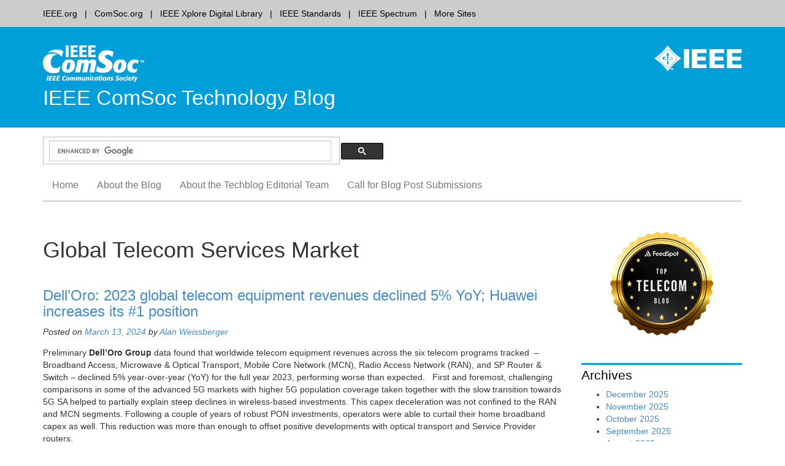

--- FILE ---
content_type: text/html; charset=UTF-8
request_url: https://techblog.comsoc.org/category/global-telecom-services-market/
body_size: 20379
content:
<!DOCTYPE html>
<html lang="en-US">
<head>
<script src="https://cmp.osano.com/AzyzptTmRlqVd2LRf/67f8671a-5c0a-4a40-91c8-f5620a712703/osano.js"></script>
<link rel="stylesheet" href="https://cookie-consent.ieee.org/ieee-cookie-banner.css" type="text/css"/>
<meta charset="UTF-8">
<meta name="viewport" content="width=device-width, initial-scale=1">
<link rel="apple-touch-icon" sizes="57x57" href="https://techblog.comsoc.org/wp-content/themes/comsocwptheme/favicon/apple-touch-icon-57x57.png">
<link rel="shortcut icon" href="https://techblog.comsoc.org/wp-content/themes/comsocwptheme/favicon/favicon.ico">
<meta name="theme-color" content="#0083b3">
<link rel="pingback" href="https://techblog.comsoc.org/xmlrpc.php">
<title>Global Telecom Services Market &#8211; IEEE ComSoc Technology Blog</title>
<meta name='robots' content='max-image-preview:large' />
	<style>img:is([sizes="auto" i], [sizes^="auto," i]) { contain-intrinsic-size: 3000px 1500px }</style>
	<link rel="alternate" type="application/rss+xml" title="IEEE ComSoc Technology Blog &raquo; Feed" href="https://techblog.comsoc.org/feed/" />
<link rel="alternate" type="application/rss+xml" title="IEEE ComSoc Technology Blog &raquo; Comments Feed" href="https://techblog.comsoc.org/comments/feed/" />
<link rel="alternate" type="application/rss+xml" title="IEEE ComSoc Technology Blog &raquo; Global Telecom Services Market Category Feed" href="https://techblog.comsoc.org/category/global-telecom-services-market/feed/" />
		<style>
			.lazyload,
			.lazyloading {
				max-width: 100%;
			}
		</style>
		<script type="text/javascript">
/* <![CDATA[ */
window._wpemojiSettings = {"baseUrl":"https:\/\/s.w.org\/images\/core\/emoji\/16.0.1\/72x72\/","ext":".png","svgUrl":"https:\/\/s.w.org\/images\/core\/emoji\/16.0.1\/svg\/","svgExt":".svg","source":{"concatemoji":"https:\/\/techblog.comsoc.org\/wp-includes\/js\/wp-emoji-release.min.js?ver=6.8.3"}};
/*! This file is auto-generated */
!function(s,n){var o,i,e;function c(e){try{var t={supportTests:e,timestamp:(new Date).valueOf()};sessionStorage.setItem(o,JSON.stringify(t))}catch(e){}}function p(e,t,n){e.clearRect(0,0,e.canvas.width,e.canvas.height),e.fillText(t,0,0);var t=new Uint32Array(e.getImageData(0,0,e.canvas.width,e.canvas.height).data),a=(e.clearRect(0,0,e.canvas.width,e.canvas.height),e.fillText(n,0,0),new Uint32Array(e.getImageData(0,0,e.canvas.width,e.canvas.height).data));return t.every(function(e,t){return e===a[t]})}function u(e,t){e.clearRect(0,0,e.canvas.width,e.canvas.height),e.fillText(t,0,0);for(var n=e.getImageData(16,16,1,1),a=0;a<n.data.length;a++)if(0!==n.data[a])return!1;return!0}function f(e,t,n,a){switch(t){case"flag":return n(e,"\ud83c\udff3\ufe0f\u200d\u26a7\ufe0f","\ud83c\udff3\ufe0f\u200b\u26a7\ufe0f")?!1:!n(e,"\ud83c\udde8\ud83c\uddf6","\ud83c\udde8\u200b\ud83c\uddf6")&&!n(e,"\ud83c\udff4\udb40\udc67\udb40\udc62\udb40\udc65\udb40\udc6e\udb40\udc67\udb40\udc7f","\ud83c\udff4\u200b\udb40\udc67\u200b\udb40\udc62\u200b\udb40\udc65\u200b\udb40\udc6e\u200b\udb40\udc67\u200b\udb40\udc7f");case"emoji":return!a(e,"\ud83e\udedf")}return!1}function g(e,t,n,a){var r="undefined"!=typeof WorkerGlobalScope&&self instanceof WorkerGlobalScope?new OffscreenCanvas(300,150):s.createElement("canvas"),o=r.getContext("2d",{willReadFrequently:!0}),i=(o.textBaseline="top",o.font="600 32px Arial",{});return e.forEach(function(e){i[e]=t(o,e,n,a)}),i}function t(e){var t=s.createElement("script");t.src=e,t.defer=!0,s.head.appendChild(t)}"undefined"!=typeof Promise&&(o="wpEmojiSettingsSupports",i=["flag","emoji"],n.supports={everything:!0,everythingExceptFlag:!0},e=new Promise(function(e){s.addEventListener("DOMContentLoaded",e,{once:!0})}),new Promise(function(t){var n=function(){try{var e=JSON.parse(sessionStorage.getItem(o));if("object"==typeof e&&"number"==typeof e.timestamp&&(new Date).valueOf()<e.timestamp+604800&&"object"==typeof e.supportTests)return e.supportTests}catch(e){}return null}();if(!n){if("undefined"!=typeof Worker&&"undefined"!=typeof OffscreenCanvas&&"undefined"!=typeof URL&&URL.createObjectURL&&"undefined"!=typeof Blob)try{var e="postMessage("+g.toString()+"("+[JSON.stringify(i),f.toString(),p.toString(),u.toString()].join(",")+"));",a=new Blob([e],{type:"text/javascript"}),r=new Worker(URL.createObjectURL(a),{name:"wpTestEmojiSupports"});return void(r.onmessage=function(e){c(n=e.data),r.terminate(),t(n)})}catch(e){}c(n=g(i,f,p,u))}t(n)}).then(function(e){for(var t in e)n.supports[t]=e[t],n.supports.everything=n.supports.everything&&n.supports[t],"flag"!==t&&(n.supports.everythingExceptFlag=n.supports.everythingExceptFlag&&n.supports[t]);n.supports.everythingExceptFlag=n.supports.everythingExceptFlag&&!n.supports.flag,n.DOMReady=!1,n.readyCallback=function(){n.DOMReady=!0}}).then(function(){return e}).then(function(){var e;n.supports.everything||(n.readyCallback(),(e=n.source||{}).concatemoji?t(e.concatemoji):e.wpemoji&&e.twemoji&&(t(e.twemoji),t(e.wpemoji)))}))}((window,document),window._wpemojiSettings);
/* ]]> */
</script>
<style id='wp-emoji-styles-inline-css' type='text/css'>

	img.wp-smiley, img.emoji {
		display: inline !important;
		border: none !important;
		box-shadow: none !important;
		height: 1em !important;
		width: 1em !important;
		margin: 0 0.07em !important;
		vertical-align: -0.1em !important;
		background: none !important;
		padding: 0 !important;
	}
</style>
<style id='classic-theme-styles-inline-css' type='text/css'>
/*! This file is auto-generated */
.wp-block-button__link{color:#fff;background-color:#32373c;border-radius:9999px;box-shadow:none;text-decoration:none;padding:calc(.667em + 2px) calc(1.333em + 2px);font-size:1.125em}.wp-block-file__button{background:#32373c;color:#fff;text-decoration:none}
</style>
<link rel='stylesheet' id='ieee-communications-society-style-css' href='https://techblog.comsoc.org/wp-content/themes/comsocwptheme/style.css?ver=6.8.3' type='text/css' media='all' />
<link rel='stylesheet' id='bootstrap3-css' href='https://techblog.comsoc.org/wp-content/themes/comsocwptheme/bs/css/bootstrap.min.css?ver=6.8.3' type='text/css' media='all' />
<link rel='stylesheet' id='ieeebootstrap3-css' href='https://techblog.comsoc.org/wp-content/themes/comsocwptheme/ieeebootstrap.css?ver=1.1.3' type='text/css' media='all' />
<script type="text/javascript" src="https://techblog.comsoc.org/wp-includes/js/jquery/jquery.min.js?ver=3.7.1" id="jquery-core-js"></script>
<script type="text/javascript" src="https://techblog.comsoc.org/wp-includes/js/jquery/jquery-migrate.min.js?ver=3.4.1" id="jquery-migrate-js"></script>
<link rel="https://api.w.org/" href="https://techblog.comsoc.org/wp-json/" /><link rel="alternate" title="JSON" type="application/json" href="https://techblog.comsoc.org/wp-json/wp/v2/categories/1244942" /><link rel="EditURI" type="application/rsd+xml" title="RSD" href="https://techblog.comsoc.org/xmlrpc.php?rsd" />
		<script>
			document.documentElement.className = document.documentElement.className.replace('no-js', 'js');
		</script>
				<style>
			.no-js img.lazyload {
				display: none;
			}

			figure.wp-block-image img.lazyloading {
				min-width: 150px;
			}

			.lazyload,
			.lazyloading {
				--smush-placeholder-width: 100px;
				--smush-placeholder-aspect-ratio: 1/1;
				width: var(--smush-image-width, var(--smush-placeholder-width)) !important;
				aspect-ratio: var(--smush-image-aspect-ratio, var(--smush-placeholder-aspect-ratio)) !important;
			}

						.lazyload, .lazyloading {
				opacity: 0;
			}

			.lazyloaded {
				opacity: 1;
				transition: opacity 400ms;
				transition-delay: 0ms;
			}

					</style>
		
<!-- BEGIN Analytics Insights v6.3.11 - https://wordpress.org/plugins/analytics-insights/ -->
<script async src="https://www.googletagmanager.com/gtag/js?id=G-LM7YCMB387"></script>
<script>
  window.dataLayer = window.dataLayer || [];
  function gtag(){dataLayer.push(arguments);}
  gtag('js', new Date());
  gtag('config', 'G-LM7YCMB387');
  if (window.performance) {
    var timeSincePageLoad = Math.round(performance.now());
    gtag('event', 'timing_complete', {
      'name': 'load',
      'value': timeSincePageLoad,
      'event_category': 'JS Dependencies'
    });
  }
</script>
<!-- END Analytics Insights -->
<!--[if lt IE 9]>
  <script src="https://techblog.comsoc.org/wp-content/themes/comsocwptheme/js/html5shiv.js"></script>
  <script src="https://techblog.comsoc.org/wp-content/themes/comsocwptheme/js/respond.min.js"></script>
<![endif]-->
<link rel="stylesheet" href="https://techblog.comsoc.org/wp-content/themes/comsocwptheme/color_css/brightblue-white.css" type="text/css" media="all">
</head>

<body class="archive category category-global-telecom-services-market category-1244942 wp-theme-comsocwptheme group-blog" ontouchstart="">
      <div class="global-nav">
      <div class="container">
        <div>
          <div class="pull-left">
            <ul>
            <li><a class="first" href="http://www.ieee.org">IEEE.org</a></li><li><a href="http://www.comsoc.org">ComSoc.org</a></li><li><a href="http://ieeexplore.ieee.org/">IEEE Xplore Digital Library</a></li><li><a href="http://standards.ieee.org/">IEEE Standards</a></li><li><a href="http://spectrum.ieee.org/">IEEE Spectrum</a></li><li><a class="last" href="http://www.ieee.org/sitemap">More Sites</a></li>            </ul>
          </div>
        </div>
      </div>
    </div>
      <div class="banner">
      <div class="container">
        <div class="pull-right hidden-xs logo-container">
                                <a href="http://www.ieee.org" title="IEEE">
                            <img data-src="https://techblog.comsoc.org/wp-content/themes/comsocwptheme/images/ieee_mb_white.png" id="ieee_mb" class="img-responsive lazyload" alt="IEEE logo" src="[data-uri]" style="--smush-placeholder-width: 142px; --smush-placeholder-aspect-ratio: 142/41;">
            </a>
                  </div>
            <a href="https://techblog.comsoc.org/" title="IEEE ComSoc Technology Blog home"><img data-src="https://techblog.comsoc.org/wp-content/uploads/2016/07/ieee_comsoc_new_pad.png" height="70" width="165" alt="IEEE ComSoc Technology Blog home" class="img-responsive lazyload"  rel="home" src="[data-uri]" style="--smush-placeholder-width: 165px; --smush-placeholder-aspect-ratio: 165/70;" /></a>
          			<h1 class="site-title">
          <a href="https://techblog.comsoc.org/" rel="home">            
                          IEEE ComSoc Technology Blog                      </a>
        </h1>
    
      </div>
    </div>

    <div class="container search">
      <div class="row">
        <div class="col-sm-6">
              <div class="hidden-xs">
                <script>
                  (function() {
                    var cx = '006539740418318249752:f2h38l7gvis';
                    var gcse = document.createElement('script');
                    gcse.type = 'text/javascript';
                    gcse.async = true;
                    gcse.src = (document.location.protocol == 'https:' ? 'https:' : 'http:') +
                        '//www.google.com/cse/cse.js?cx=' + cx;
                    var s = document.getElementsByTagName('script')[0];
                    s.parentNode.insertBefore(gcse, s);
                  })();
                </script>
                <gcse:searchbox-only gname="ieeewpsearch" resultsUrl="https://techblog.comsoc.org/"></gcse:searchbox-only>
              </div>



        </div>
        <!-- social media icons go here -->
        <div class="col-sm-6">
          <div class="pull-right">
            <!-- add dynamic social media icon code to placeholder -->
            <ul class="social-icons">
                            </ul>
          </div>
        </div>
      </div>
    </div>

    <!-- NAVBAR
    ================================================== -->
    <nav class="navbar-wrapper">
        <div class="navbar navbar-default" role="navigation">
          <div class="container">
            <div class="navbar-header pull-left">
              <button type="button" class="navbar-toggle" data-toggle="collapse" data-target=".navbar-collapse">
                <span class="sr-only">Toggle navigation</span>
                <span class="icon-bar"></span>
                <span class="icon-bar"></span>
                <span class="icon-bar"></span>
              </button>
              <div class="mobile-search col-xs-9 pull-right visible-xs">
          			 <script>
                    (function() {
                      var cx = '006539740418318249752:f2h38l7gvis';
                      var gcse = document.createElement('script');
                      gcse.type = 'text/javascript';
                      gcse.async = true;
                      gcse.src = (document.location.protocol == 'https:' ? 'https:' : 'http:') +
                          '//www.google.com/cse/cse.js?cx=' + cx;
                      var s = document.getElementsByTagName('script')[0];
                      s.parentNode.insertBefore(gcse, s);
                    })();
                 </script>
                 <gcse:searchbox-only gname="ieeewpsearchmobile" enableAutoComplete="false" resultsUrl="https://techblog.comsoc.org/"></gcse:searchbox-only>
              </div>
            </div>

              <a class="skip-link sr-only" href="#content">Skip to content</a>
              <div class="collapse navbar-collapse"><ul id="menu-menu-1" class="nav navbar-nav"><li id="menu-item-7309" class="menu-item menu-item-type-custom menu-item-object-custom menu-item-home menu-item-7309"><a href="https://techblog.comsoc.org">Home</a></li>
<li id="menu-item-5303" class="menu-item menu-item-type-post_type menu-item-object-page menu-item-5303"><a href="https://techblog.comsoc.org/about-the-blog/">About the Blog</a></li>
<li id="menu-item-5301" class="menu-item menu-item-type-post_type menu-item-object-page menu-item-5301"><a href="https://techblog.comsoc.org/about/">About the Techblog Editorial Team</a></li>
<li id="menu-item-14971" class="menu-item menu-item-type-post_type menu-item-object-page menu-item-14971"><a href="https://techblog.comsoc.org/call-for-blog-post-submissions/">Call for Blog Post Submissions</a></li>
</ul></div>          </div>
        </div>
    </nav>
	</header>
	<div id="content" class="site-content">

	<div id="primary" class="container page-content">
		<main id="main" class="site-main" role="main">
    <div class="row">
        <div class="col-md-9">
        		
			<header class="page-header">
				<h1 class="page-title">
					Global Telecom Services Market				</h1>
							</header><!-- .page-header -->

						
				
<article id="post-1071942" class="post-1071942 post type-post status-publish format-standard hentry category-global-networks category-global-telecom-services-market category-network-equipment category-ran category-ran-market tag-delloro-group">
	<header class="entry-header">
		<h2 class="entry-title"><a href="https://techblog.comsoc.org/2024/03/13/delloro-2023-global-telecom-equipment-revenues-declined-5-yoy-huawei-increases-its-1-position/" rel="bookmark">Dell&#8217;Oro: 2023 global telecom equipment revenues declined 5% YoY; Huawei increases its #1 position</a></h2>

				<div class="entry-meta">
			<span class="posted-on">Posted on <a href="https://techblog.comsoc.org/2024/03/13/delloro-2023-global-telecom-equipment-revenues-declined-5-yoy-huawei-increases-its-1-position/" rel="bookmark"><time class="entry-date published" datetime="2024-03-13T19:41:34-04:00">March 13, 2024</time></a></span><span class="byline"> by <span class="author vcard"><a class="url fn n" href="https://techblog.comsoc.org/author/aweissberger/">Alan Weissberger</a></span> </span>		</div><!-- .entry-meta -->
			</header><!-- .entry-header -->

		<div class="entry-content">
		<p>Preliminary <strong>Dell’Oro Group </strong>data found that worldwide telecom equipment revenues across the six telecom programs tracked  – Broadband Access, Microwave &amp; Optical Transport, Mobile Core Network (MCN), Radio Access Network (RAN), and SP Router &amp; Switch – declined 5% year-over-year (YoY) for the full year 2023, performing worse than expected.   First and foremost, challenging comparisons in some of the advanced 5G markets with higher 5G population coverage taken together with the slow transition towards 5G SA helped to partially explain steep declines in wireless-based investments. This capex deceleration was not confined to the RAN and MCN segments. Following a couple of years of robust PON investments, operators were able to curtail their home broadband capex as well. This reduction was more than enough to offset positive developments with optical transport and Service Provider routers.</p>
<p><img fetchpriority="high" decoding="async" class="alignnone size-full" src="https://www.delloro.com/wp-content/uploads/2024/03/Total-Telecom-by-Technology-2017-2024-640x360.png" width="640" height="360" /></p>
<p>The <strong>North America telecom equipment market declined faster than expected</strong>. Initial readings show that the aggregate telecom equipment market dropped by roughly a fifth in the North America region, underpinned by weak activity in both RAN and Broadband Access. On the bright side, regional dynamics were more favorable outside of the US. Our assessment is that worldwide revenues excluding North America advanced in 2023, as positive developments in the Asia Pacific region were mostly sufficient to offset weaker growth across Europe.</p>
<p>Also contributing to the regional and technology trends is the disruption caused by Covid hoarding and the supply chain crisis. Although this inventory correction was not felt everywhere and varied across the telecom segments, it was more notable in the RAN this past year.</p>
<p>Renewed concerns about macroeconomic conditions, Forex, and higher borrowing costs are also weighing down prospects for growth. The gains in the USD against the Yuan and the Yen are impacting USD-based equipment revenue estimates in China and Japan.</p>
<p>&#8230;&#8230;&#8230;&#8230;&#8230;&#8230;&#8230;&#8230;&#8230;&#8230;&#8230;&#8230;&#8230;&#8230;&#8230;&#8230;&#8230;&#8230;&#8230;&#8230;&#8230;&#8230;&#8230;&#8230;&#8230;&#8230;&#8230;&#8230;&#8230;&#8230;&#8230;&#8230;&#8230;&#8230;&#8230;&#8230;&#8230;&#8230;&#8230;&#8230;&#8230;&#8230;&#8230;&#8230;&#8230;&#8230;&#8230;&#8230;&#8230;&#8230;&#8230;&#8230;&#8230;&#8230;&#8230;&#8230;&#8230;&#8230;&#8230;&#8230;&#8230;&#8230;&#8230;&#8230;&#8230;&#8230;&#8230;&#8230;&#8230;&#8230;&#8230;&#8230;</p>
<p><strong>Dell&#8217;Oro</strong> says that <strong>Huawei</strong> maintained its lead as the top global telecom equipment company by revenue in 2023, despite efforts by the U.S. government and other countries to limit its addressable market and access to Android and the latest chips and semiconductor technology from TSMC.  In fact, <strong>Dell&#8217;Oro&#8217;s assessment is that</strong> <strong>Huawei’s lead widened in 2023</strong>, in part because its limited exposure to the North America region was a benefit in 2023 on a relative basis.</p>
<p>Supplier rankings were mostly unchanged.  However, vendor revenue shares shifted slightly in 2023. Still, the overall concentration has not changed – the top seven suppliers accounted for around 80% of the overall market.</p>
<p><img decoding="async" class="alignnone size-full lazyload" data-src="https://www.delloro.com/wp-content/uploads/2024/03/WW-Telecom-Equipment-2023-Chart-640x471.png" width="640" height="471" src="[data-uri]" style="--smush-placeholder-width: 640px; --smush-placeholder-aspect-ratio: 640/471;" /></p>
<p><strong>Market conditions are expected to remain challenging in 2024</strong>, though the decline is projected to be less severe than in 2023. The analyst team is collectively forecasting global telecom equipment revenues to contract 0 to -5% in 2024. Risks are broadly balanced. In addition to currency fluctuations, economic uncertainty, and inventory normalization, there are multiple regions/technology segments that are operating in a non-steady state.</p>
<p><strong>References:</strong></p>
<blockquote class="wp-embedded-content" data-secret="QvaipfJquX"><p><a href="https://www.delloro.com/worldwide-telecom-equipment-market-slumps-in-2023/">Worldwide Telecom Equipment Market Slumps in 2023</a></p></blockquote>
<p><iframe class="wp-embedded-content lazyload" sandbox="allow-scripts" security="restricted" style="position: absolute; clip: rect(1px, 1px, 1px, 1px);" title="&#8220;Worldwide Telecom Equipment Market Slumps in 2023&#8221; &#8212; Dell&#039;Oro Group" data-src="https://www.delloro.com/worldwide-telecom-equipment-market-slumps-in-2023/embed/#?secret=vC5hRLg4zy#?secret=QvaipfJquX" data-secret="QvaipfJquX" width="600" height="338" frameborder="0" marginwidth="0" marginheight="0" scrolling="no" src="[data-uri]" data-load-mode="1"></iframe></p>
<h2 class="entry-title"><a href="https://techblog.comsoc.org/2024/02/20/delloro-omdia-global-ran-market-declined-in-2023/" rel="bookmark">Dell’Oro &amp; Omdia: Global RAN market declined in 2023 and again in 2024</a></h2>
<h2 class="entry-title"><a href="https://techblog.comsoc.org/2024/02/06/delloro-broadband-access-equipment-sales-to-increase-in-2025-led-by-xgs-pon-deployments/" rel="bookmark">Dell’Oro: Broadband access equipment sales to increase in 2025 led by XGS-PON deployments</a></h2>
<h2 class="entry-title"><a href="https://techblog.comsoc.org/2024/01/27/global-5g-market-snapshot-delloro-and-gsa-updates-on-5g-sa-networks-and-devices/" rel="bookmark">Global 5G Market Snapshot; Dell’Oro and GSA Updates on 5G SA networks and devices</a></h2>
<h2 class="entry-title"><a href="https://techblog.comsoc.org/2024/01/12/delloro-broadband-network-equipment-spending-to-drop-again-in-2024-to-16-5-b/" rel="bookmark">Dell’Oro: Broadband network equipment spending to drop again in 2024 to ~$16.5 B</a></h2>
<h2 class="entry-title"><a href="https://techblog.comsoc.org/2023/11/22/delloro-mobile-core-network-market-has-lowest-growth-rate-since-4q-2017/" rel="bookmark">Dell’Oro: Mobile Core Network market has lowest growth rate since 4Q 2017</a></h2>
<h2 class="entry-title"><a href="https://techblog.comsoc.org/2023/04/15/delloro-u-s-suppliers-20-of-global-telecom-equipment-market-struggling-in-ran-business/" rel="bookmark">Dell’Oro: U.S. suppliers ~20% of global telecom equipment market; struggling in RAN business</a></h2>
<p>&nbsp;</p>
			</div><!-- .entry-content -->
	
	<footer class="entry-meta">
								<span class="cat-links">
				Posted in <a href="https://techblog.comsoc.org/category/global-networks/" rel="category tag">Global Networks</a>, <a href="https://techblog.comsoc.org/category/global-telecom-services-market/" rel="category tag">Global Telecom Services Market</a>, <a href="https://techblog.comsoc.org/category/network-equipment/" rel="category tag">Network Equipment</a>, <a href="https://techblog.comsoc.org/category/ran/" rel="category tag">RAN</a>, <a href="https://techblog.comsoc.org/category/ran-market/" rel="category tag">RAN market</a>			</span>
			
						<span class="tags-links">
				Tagged <a href="https://techblog.comsoc.org/tag/delloro-group/" rel="tag">Dell'Oro Group</a>			</span>
					
	</footer><!-- .entry-meta -->
</article><!-- #post-## -->

			
				
<article id="post-1069706" class="post-1069706 post type-post status-publish format-standard hentry category-global-telecom-services-market category-network-equipment category-ran category-ran-market tag-delloro tag-delloro-group">
	<header class="entry-header">
		<h2 class="entry-title"><a href="https://techblog.comsoc.org/2023/04/15/delloro-u-s-suppliers-20-of-global-telecom-equipment-market-struggling-in-ran-business/" rel="bookmark">Dell&#8217;Oro: U.S. suppliers ~20% of global telecom equipment market; struggling in RAN business</a></h2>

				<div class="entry-meta">
			<span class="posted-on">Posted on <a href="https://techblog.comsoc.org/2023/04/15/delloro-u-s-suppliers-20-of-global-telecom-equipment-market-struggling-in-ran-business/" rel="bookmark"><time class="entry-date published" datetime="2023-04-15T13:44:49-04:00">April 15, 2023</time></a></span><span class="byline"> by <span class="author vcard"><a class="url fn n" href="https://techblog.comsoc.org/author/aweissberger/">Alan Weissberger</a></span> </span>		</div><!-- .entry-meta -->
			</header><!-- .entry-header -->

		<div class="entry-content">
		<p>According to<a href="https://www.fiercewireless.com/wireless/what-state-us-ran-and-non-ran-suppliers-pongratz"> Stefan Pongratz of Dell&#8217;Oro</a>, U.S. suppliers collectively accounted for around 16% of the global telecom equipment market in 2022, underpinned by strong presence in broadband access, optical transport and Service Provider Routers. Not surprisingly, this global view is masking the progress to some degree. If we exclude China, we estimate that the 20+ American suppliers comprise ~20% of the broader telecom equipment market.</p>
<p><img decoding="async" class="alignnone size-full lazyload" data-src="https://qtxasset.com/quartz/qcloud4/styles/full_body_width/s3/media/image/status%20of%20suppliers%20blog%20figures_Page_1.jpg?VersionId=_tGgjKhwrXZJnjmxkjxiPUEGpi2qcW6z&amp;itok=fmxcifTM" width="800" height="411" src="[data-uri]" style="--smush-placeholder-width: 800px; --smush-placeholder-aspect-ratio: 800/411;" /></p>
<p>U.S. suppliers appear to be struggling more in the RAN market. Per Dell&#8217;Oro&#8217;s 4Q22 RAN report, the American-based vendors still accounted for <strong>less than 1% of the global RAN market in 2022</strong>. Even if China is removed, the aggregate revenue share remains in the same range.</p>
<p>&#8230;&#8230;&#8230;&#8230;&#8230;&#8230;&#8230;&#8230;&#8230;&#8230;&#8230;&#8230;&#8230;&#8230;&#8230;&#8230;&#8230;&#8230;&#8230;&#8230;&#8230;&#8230;&#8230;&#8230;&#8230;&#8230;&#8230;&#8230;&#8230;&#8230;&#8230;&#8230;&#8230;&#8230;&#8230;&#8230;&#8230;&#8230;&#8230;&#8230;&#8230;&#8230;&#8230;&#8230;&#8230;&#8230;&#8230;&#8230;&#8230;&#8230;&#8230;&#8230;&#8230;&#8230;&#8230;&#8230;&#8230;&#8230;&#8230;&#8230;&#8230;&#8230;.</p>
<p><strong>Editor&#8217;s Note:</strong>  The big 5 have dominated the global RAN market for over 15 years.  <strong>Huawei, Ericsson, Nokia, ZTE, and Samsung</strong> together have about 95% of the global RAN market. Pongratz  expects global RAN revenues to decline at a low-single-digit rate for 2023, with a surge in spending from India-based operators to fuel their 5G plans offset by dropping demand in China, Europe, and North America.</p>
<p>“After four years of extraordinary growth that catapulted the RAN market to record levels in 2021, the RAN market is now entering a new phase,” Pongratz wrote. “Even with 5G still increasing at a healthy pace, comparisons are more challenging and the implication for the broader RAN market is that growth is decelerating.”</p>
<p>&#8230;&#8230;&#8230;&#8230;&#8230;&#8230;&#8230;&#8230;&#8230;&#8230;&#8230;&#8230;&#8230;&#8230;&#8230;&#8230;&#8230;&#8230;&#8230;&#8230;&#8230;&#8230;&#8230;&#8230;&#8230;&#8230;&#8230;&#8230;&#8230;&#8230;&#8230;&#8230;&#8230;&#8230;&#8230;&#8230;&#8230;&#8230;&#8230;&#8230;&#8230;&#8230;&#8230;&#8230;&#8230;&#8230;&#8230;&#8230;&#8230;&#8230;&#8230;&#8230;&#8230;&#8230;&#8230;&#8230;&#8230;&#8230;&#8230;&#8230;&#8230;&#8230;.</p>
<p>Dell&#8217;Oro estimates that the collective RAN revenues for the U.S. suppliers had an increased of 60% in 2022 relative to 2020, in part because of the improved entry points with <strong>Open RAN</strong>.  U.S. network equipment vendors are fairly optimistic about the growth prospects:</p>
<ul>
<li><strong>Mavenir</strong> is targeting 30%+ growth in 2023. While the mobile core network continues to drive the lion’s share of its revenue mix, Mavenir’s 10,000+ macro-site brownfield pipeline is expected to play a pivotal role in reaching this $1 billion group revenue target for FY23.</li>
<li><strong>Celona</strong> is working with 100+ customers and has seen a 300%+ increase in the number of connected devices across its 5G installed base. The vendor is now targeting to more than double its revenues this fiscal year.</li>
<li><strong>JMA</strong> has not shared any growth objectives for its wireless business. Even so, the vendor has announced multiple DoD wins and believes its all-American team is well positioned to support advanced private 5G networks for the U.S. government.</li>
<li><strong>Verana Networks</strong> is set to work on a trial with Verizon later this year.</li>
<li><strong>Dell</strong> is planning to enter the vRAN market over the next year, allegedly.</li>
<li><strong>Airspan’s</strong> equipment and software revenue growth slowed in 2022. Still, trial activity is on the rise and Airspan remains hopeful that its 400+ private network wins will soon have a more meaningful impact on the topline.
<div class="align-center">
<div><img decoding="async" class="figure-img img-fluid image-style-full-body-width lazyload" data-src="https://qtxasset.com/quartz/qcloud4/styles/full_body_width/s3/media/image/status%20of%20suppliers%20blog%20figures_Page_2%28update%29.jpg?VersionId=1TwXHj7bxAnPG.5UsPG6TtVK82NMAoER&amp;itok=AvUfCnC1" alt="Dell'Oro chart 3" width="800" height="454" src="[data-uri]" style="--smush-placeholder-width: 800px; --smush-placeholder-aspect-ratio: 800/454;" /></div>
</div>
</li>
</ul>
<p>At the same time, it is early days in this process of re-shaping the RAN. And even if global market concentration as measured by the <strong>Herfindahl-Hirschman Index (HHI)</strong> is actually trending in the right direction, vendors with smaller footprints are still trying to figure out the best near-term and long-term approaches to improve their respective RAN positions &#8211; some think that open RAN can be an entry point for brownfield macro opportunities while others believe the likelihood of winning is greater in greenfield settings (public or private).</p>
<p>Open RAN might help to open the door, but this movement does not change the fact that RAN remains a scale game and double-digit RAN revenue shares are still required to maintain competitive portfolios.</p>
<p>Currently, this vendor asymmetry between RAN and the broader telecom equipment market then also implies that the U.S. suppliers are actually doing rather well beyond the wireless scope. In fact, if we remove the RAN from the picture, we estimate that the U.S. vendors accounted for around a fourth of the global non-RAN telecom equipment market. Better yet, if we take it one step further and also strip out China, the data shows that the American team comprised around one third of the non-RAN telco equipment market excluding China.</p>
<p>Dell&#8217;Oro&#8217;s assessment is that the <strong>U.S. suppliers hold a strong position in the non-RAN telecom equipment market</strong>. When it comes to RAN, however, the data shows that the American-based suppliers are moving in the right direction, especially in private wireless. But the overall progress has been slow, and it is still a long road ahead before we can establish that the U.S. suppliers are back at full speed in the broader public plus private 5G RAN business</p>
<p>&#8230;&#8230;&#8230;&#8230;&#8230;&#8230;&#8230;&#8230;&#8230;&#8230;&#8230;&#8230;&#8230;&#8230;&#8230;&#8230;&#8230;&#8230;&#8230;&#8230;&#8230;&#8230;&#8230;&#8230;&#8230;&#8230;&#8230;&#8230;&#8230;&#8230;&#8230;&#8230;&#8230;&#8230;&#8230;&#8230;&#8230;&#8230;&#8230;&#8230;&#8230;&#8230;&#8230;&#8230;&#8230;&#8230;&#8230;&#8230;&#8230;&#8230;&#8230;&#8230;&#8230;&#8230;&#8230;&#8230;&#8230;&#8230;</p>
<p><em><strong>Stefan Pongratz</strong> is a vice president at the Dell’Oro Group. He joined Dell’Oro in 2010 after spending 10 years with the Anritsu Company. Pongratz is responsible for the firm&#8217;s Radio Access Network and Telecom Capex programs and has authored advanced research reports on the wireless market assessing the impact and the market opportunity with small cells, C-RAN, 5G, IoT and CBRS.</em></p>
<p><strong>References:</strong></p>
<p><a href="https://www.fiercewireless.com/wireless/what-state-us-ran-and-non-ran-suppliers-pongratz">https://www.fiercewireless.com/wireless/what-state-us-ran-and-non-ran-suppliers-pongratz</a></p>
<h2 class="entry-title"><a href="https://techblog.comsoc.org/2023/03/20/delloro-worldwide-telecom-equipment-market-growth-3-in-2022-mtn-2-growth-in-2022/" rel="bookmark">Dell’Oro: Worldwide Telecom Equipment Market Growth +3% in 2022; MTN: +2% Network Infrastructure Growth in 2022</a></h2>
<h2 class="entry-title"><a href="https://techblog.comsoc.org/2023/03/10/delloro-private-5g-ecosystem-is-evolving-vran-gaining-momentum-skepticism-increasing/" rel="bookmark">Dell’Oro: Private 5G ecosystem is evolving; vRAN gaining momentum; skepticism increasing</a></h2>
<h2 class="entry-title"><a href="https://techblog.comsoc.org/2023/01/19/delloro-5g-ran-growing-total-ran-growth-is-slowing-over-next-5-years/" rel="bookmark">Dell’Oro: 5G RAN growing; total RAN growth is slowing over next 5 years</a></h2>
<h2 class="entry-title"><a href="https://techblog.comsoc.org/2022/08/19/delloro-ran-market-disappoints-in-2q-2022/" rel="bookmark">Dell’Oro: RAN Market Disappoints in 2Q-2022</a></h2>
<h2 class="entry-title"><a href="https://techblog.comsoc.org/2022/07/16/delloro-market-forecasts-decreased-for-mobile-core-network-and-private-wireless-rans/" rel="bookmark">Dell’Oro: Market Forecasts Decreased for Mobile Core Network and Private Wireless RANs</a></h2>
			</div><!-- .entry-content -->
	
	<footer class="entry-meta">
								<span class="cat-links">
				Posted in <a href="https://techblog.comsoc.org/category/global-telecom-services-market/" rel="category tag">Global Telecom Services Market</a>, <a href="https://techblog.comsoc.org/category/network-equipment/" rel="category tag">Network Equipment</a>, <a href="https://techblog.comsoc.org/category/ran/" rel="category tag">RAN</a>, <a href="https://techblog.comsoc.org/category/ran-market/" rel="category tag">RAN market</a>			</span>
			
						<span class="tags-links">
				Tagged <a href="https://techblog.comsoc.org/tag/delloro/" rel="tag">Dell'Oro</a>, <a href="https://techblog.comsoc.org/tag/delloro-group/" rel="tag">Dell'Oro Group</a>			</span>
					
	</footer><!-- .entry-meta -->
</article><!-- #post-## -->

			
				
<article id="post-1069313" class="post-1069313 post type-post status-publish format-standard hentry category-global-iot-telecom-services-market category-global-smartphone-market category-global-telecom-services-market tag-gfk">
	<header class="entry-header">
		<h2 class="entry-title"><a href="https://techblog.comsoc.org/2023/02/22/gfk-global-telecom-market-x-north-america-posts-9-7-revenue-drop-smartphone-revenues-10-2-in-2022/" rel="bookmark">GfK: Global telecom market (x-North America) posts 9.7% revenue drop; smartphone revenues -10.2% in 2022</a></h2>

				<div class="entry-meta">
			<span class="posted-on">Posted on <a href="https://techblog.comsoc.org/2023/02/22/gfk-global-telecom-market-x-north-america-posts-9-7-revenue-drop-smartphone-revenues-10-2-in-2022/" rel="bookmark"><time class="entry-date published" datetime="2023-02-22T19:00:26-05:00">February 22, 2023</time></a></span><span class="byline"> by <span class="author vcard"><a class="url fn n" href="https://techblog.comsoc.org/author/aweissberger/">Alan Weissberger</a></span> </span>		</div><!-- .entry-meta -->
			</header><!-- .entry-header -->

		<div class="entry-content">
		<p>The 9.7% year-over-year drop in the global telecom market is based on <strong><a href="https://www.gfk.com/press/telecom-global-trends-mwc">GfK’s</a> exclusive POS (point of sale) data for retailers in 67 countries worldwide, excluding North America. </strong> The industry had $360 billion (U.S. $) in revenue from January to December 2022.</p>
<p>The <strong>smartphone</strong> segment, including phablets, experienced a 10.2% drop year over year, but still accounted for $330 billion (US) in revenue.  One of the few market drivers in 2022 was consumers with higher and middle incomes. These shoppers now account for 48% of all smartphone buyers, up 4 percentage points compared to 2021.  Demand for premium devices also increased; revenue for 5G models, for example, grew by 1.2% in 2022 versus the year before. The same applies to devices with more storage; smartphones with a capacity of over 256GB recorded an increase of 19% and accounted for 41% of total market revenue in 2022.</p>
<p>“While we had already predicted saturation effects in 2022 after the strong telecom sales in pandemic years, the additional weakness of the Chinese market significantly impacted the results,” explains Jan Lorbach, GfK expert for the Telecom industry. “But GfK expects a stabilization of the telecom market in 2023.”</p>
<p>While consumers who are still buying smartphones are opting for premium devices, the total number of purchases decreased in 2022. One reason may be that people are keeping their smartphones for a longer time. Data from<strong> <em>gfknewron Consumer</em></strong> shows that, from January to September 2019, only 48% of consumers used their smartphones for two years or longer; for the same period in 2022, that increased to 57% (an increase of plus 9 percentage points).</p>
<p>This new longevity in ownership can especially be observed in Generation Z (15 to 25 years old), where the share of Gen Z consumers keeping their smartphones for two-plus years now stands at 14 percentage points above the average. This younger generation has a clear focus on sustainability and therefore may be consciously extending the lifecycle of their devices.</p>
<p><strong>Wearables Hold Steady:</strong></p>
<p>One of the few telecom segments that managed to survive the difficult year 2022 in a stable manner is <strong>wearables</strong>. With $13.9 billion (US $) in revenue, the wearables market achieved almost the same level in 2022 as in the previous year (minus 1.1% compared to 2021). Although popular segments have lost ground, this has been offset by growth in other product lines.</p>
<p>GfK also saw significant year-over-year (2022 vs. 2021) increases and declines in revenue in <strong>specific wearables</strong> categories:</p>
<p>• Health and Fitness tracker: -31%</p>
<p>• Smartwatches: +21%</p>
<p>• Wrist Sport Computers: -43%</p>
<p>These shifts have been driven by increasing consumer demand for greater control of their health, via smart features. Accordingly, wearables with a sleep tracking feature (plus 4%) or blood oxygen sensors (plus 20%) showed strong growth. This trend also led to innovations, such as the new feature of stress level measuring (EDA). Launched in the fourth quarter of 2021, these devices already account for 16% of revenue in the wearables market and continue to grow.</p>
<p><strong>AR/VR headsets: First decline ever, but potential is still high:</strong></p>
<p>Further hot topics for MWC are virtual reality (VR), augmented reality (AR), and the metaverse &#8212; made possible by devices such as VR headsets. While awareness and discussions around the metaverse have risen, retail sales of VR headsets in the European market* actually declined by 15% year-over-year in 2022. This is the first decline ever, as the market has previously recorded double-digit growth for years.</p>
<p>“The European market seems to have accomplished initial consumer penetration of VR headsets,” says Sohjin Baek, GfK expert for global IT hardware industry. “The industry should now focus on providing more content, as well as better visual quality and security, to drive the market based on this initial penetration. Convincing consumers about the use cases will be key to drive VR/metaverse forward.&#8221;</p>
<p><strong>Outlook 2023:</strong></p>
<p>GfK experts forecast a stronger year 2023 for the global Telecom market overall compared to the relatively weak 2022. At a regional level, China, which is the largest single market, is expected to pick up again and significantly drive global market growth. Additionally, developments within the three main product categories will have a positive impact:</p>
<ul>
<li>Although replacement cycles are extending, <strong>smartphone</strong> purchases made at the height of the pandemic in 2020 and 2021 are entering the expected renewal cycle window this year.</li>
<li>In <strong>wearables</strong> the next generation of Health Tracking sensors, which will expand the scope of applications, will drive the market. In addition, positive revenue growth is expected for the smartwatches segment.</li>
<li><strong>VR/AR </strong>is expected to<strong> </strong>become more tangible and <a href="https://www.gfk.com/blog/3-ces-take-outs-shaping-technology-in-2023">grow into areas beyond gaming</a>.<strong> </strong>This is one of the segments with the greatest potential in the coming years.</li>
</ul>
<p>To remain competitive in the market and differentiate from competitors in terms of quality, retailers and manufacturers should continue to innovate for more powerful or faster devices that make consumers&#8217; lives easier. “Innovation will further drive consumer’s demand,” says Jan Lorbach, GfK expert for the Telecom market. “When the holding time of smartphones is extending and budgets are tight, consumers will more than ever ask for value for money.&#8221;<br />
<strong>&#8230;&#8230;&#8230;&#8230;&#8230;&#8230;&#8230;&#8230;&#8230;&#8230;&#8230;&#8230;&#8230;&#8230;&#8230;&#8230;&#8230;&#8230;&#8230;&#8230;&#8230;&#8230;&#8230;&#8230;&#8230;&#8230;&#8230;&#8230;&#8230;&#8230;&#8230;&#8230;&#8230;&#8230;&#8230;&#8230;&#8230;&#8230;&#8230;&#8230;&#8230;&#8230;&#8230;&#8230;&#8230;&#8230;&#8230;&#8230;&#8230;&#8230;&#8230;&#8230;&#8230;&#8230;&#8230;&#8230;&#8230;&#8230;&#8230;&#8230;&#8230;&#8230;&#8230;&#8230;&#8230;&#8230;&#8230;&#8230;&#8230;&#8230;&#8230;&#8230;&#8230;&#8230;&#8230;&#8230;&#8230;&#8230;&#8230;&#8230;&#8230;&#8230;&#8230;&#8230;&#8230;&#8230;&#8230;&#8230;&#8230;&#8230;&#8230;&#8230;.</strong></p>
<p><strong>About the GfK method:</strong></p>
<p>Through its <strong>retail panels</strong>, GfK regularly collects POS data in more than 70 countries worldwide for the consumer electronics, photography, telecommunications, information technology, office equipment, and small and large household appliances sectors. All figures are according to GfK panel market, with global data excluding North America and presented in US dollars. Revenues are presented in US dollars Non Subsidized Prices (NSP).</p>
<p><strong>gfknewron</strong> is an always-on platform that combines market, consumer and brand data supercharged with AI-powered recommendations. It enables companies to gain actionable and connected insights and act at speed to ignite sustainable growth. The platform offers three specific modules: “gfknewron Market” for market and competitor insights, “gfknewron Consumer” for an in-depth consumer understanding and “gfknewron Predict” that delivers recommendations for companies based on market data and AI-powered intelligence.</p>
<p>* European market data include Belgium, Denmark, Finland, France, Germany, United Kingdom, Greece, Italy, Netherlands, Norway, Portugal, Russia, Spain, Sweden</p>
<p><strong>U.S. media contact</strong>:  David Stanton +1 (908) 875-9844; <a href="/cdn-cgi/l/email-protection#84e0e5f2ede0aaf7f0e5eaf0ebeac4e3e2efaae7ebe9"><span class="__cf_email__" data-cfemail="5b3f3a2d323f75282f3a352f34351b3c3d3075383436">[email&#160;protected]</span></a></p>
<p><strong>&#8230;&#8230;&#8230;&#8230;&#8230;&#8230;&#8230;&#8230;&#8230;&#8230;&#8230;&#8230;&#8230;&#8230;&#8230;&#8230;&#8230;&#8230;&#8230;&#8230;&#8230;&#8230;&#8230;&#8230;&#8230;&#8230;&#8230;&#8230;&#8230;&#8230;&#8230;&#8230;&#8230;&#8230;&#8230;&#8230;&#8230;&#8230;&#8230;&#8230;&#8230;&#8230;&#8230;&#8230;&#8230;&#8230;&#8230;&#8230;&#8230;&#8230;&#8230;&#8230;&#8230;&#8230;&#8230;&#8230;&#8230;&#8230;&#8230;&#8230;&#8230;&#8230;&#8230;&#8230;&#8230;&#8230;&#8230;&#8230;&#8230;&#8230;&#8230;&#8230;&#8230;&#8230;&#8230;&#8230;&#8230;&#8230;&#8230;&#8230;&#8230;&#8230;&#8230;&#8230;&#8230;&#8230;&#8230;&#8230;&#8230;&#8230;&#8230;&#8230;.</strong></p>
<p>Separately,  <a href="https://www.globenewswire.com/en/search/organization/ReportLinker">ReportLinker</a> forecasts that the <strong>Global IoT Telecom Services Market size</strong> is expected to reach $97.9 billion by 2028, rising at a market growth of 31.8% CAGR during the forecast period.  IoT protocols and 5G interconnection can broadcast information from thousands of devices to a large number of consumers without slowing communication speed or limiting capacity. The market for IoT telecom services is driven by these factors, which are anticipated to increase in the future. The growth of the IoT telecom services market is primarily driven by the increasing acceptance of technological advancement and innovation, as well as IoT-powered smart security cameras.</p>
<p>Based on connectivity, the IoT telecom services market is segmented into cellular technology, LPWAN, NB-IoT, and RF-based. In 2021, the LPWAN segment garnered a substantial revenue share in the IoT telecom service market. This is due to the widespread acceptance of the IoT telecom service market to strengthen LPWA Network (LPWAN) technologies, which offer a low-cost, low-power wireless option with global reach and robust security. In the telecom industry, machine-to-machine connections are crucial; for this, WiFi and GSM technologies are typically employed.</p>
<h2><strong><span style="text-decoration: underline;">References</span>:</strong></h2>
<p><a href="https://www.gfk.com/press/telecom-global-trends-mwc">https://www.gfk.com/press/telecom-global-trends-mwc</a></p>
<p><a href="https://www.globenewswire.com/news-release/2023/02/22/2613477/0/en/The-Global-IoT-Telecom-Services-Market-size-is-expected-to-reach-97-9-billion-by-2028-rising-at-a-market-growth-of-31-8-CAGR-during-the-forecast-period.html">https://www.globenewswire.com/news-release/2023/02/22/2613477/0/en/The-Global-IoT-Telecom-Services-Market-size-is-expected-to-reach-97-9-billion-by-2028-rising-at-a-market-growth-of-31-8-CAGR-during-the-forecast-period.html</a></p>
<h2 class="entry-title"><a href="https://techblog.comsoc.org/2023/01/16/allied-market-research-global-ai-in-telecom-forecast-to-reach-38-8-by-2031-with-a-cagr-of-41-4-from-2022-to-2031/" rel="bookmark">Allied Market Research: Global AI in telecom market forecast to reach $38.8 by 2031 with CAGR of 41.4% (from 2022 to 2031)</a></h2>
<h2 class="entry-title"><a href="https://techblog.comsoc.org/2021/05/11/idc-global-telecoms-market-at-1-53t-in-2020-meager-growth-forecast/" rel="bookmark">IDC: Global Telecoms Market at $1.53T in 2020; Meager Growth Forecast</a></h2>
<p>&nbsp;</p>
<p>&nbsp;</p>
			</div><!-- .entry-content -->
	
	<footer class="entry-meta">
								<span class="cat-links">
				Posted in <a href="https://techblog.comsoc.org/category/global-iot-telecom-services-market/" rel="category tag">Global IoT Telecom Services Market</a>, <a href="https://techblog.comsoc.org/category/global-smartphone-market/" rel="category tag">global smartphone market</a>, <a href="https://techblog.comsoc.org/category/global-telecom-services-market/" rel="category tag">Global Telecom Services Market</a>			</span>
			
						<span class="tags-links">
				Tagged <a href="https://techblog.comsoc.org/tag/gfk/" rel="tag">GfK</a>			</span>
					
	</footer><!-- .entry-meta -->
</article><!-- #post-## -->

			
				
<article id="post-829010" class="post-829010 post type-post status-publish format-standard hentry category-global-telecom-services-market tag-idc-trackers">
	<header class="entry-header">
		<h2 class="entry-title"><a href="https://techblog.comsoc.org/2021/05/11/idc-global-telecoms-market-at-1-53t-in-2020-meager-growth-forecast/" rel="bookmark">IDC: Global Telecoms Market at $1.53T in 2020; Meager Growth Forecast</a></h2>

				<div class="entry-meta">
			<span class="posted-on">Posted on <a href="https://techblog.comsoc.org/2021/05/11/idc-global-telecoms-market-at-1-53t-in-2020-meager-growth-forecast/" rel="bookmark"><time class="entry-date published" datetime="2021-05-11T12:29:35-04:00">May 11, 2021</time></a></span><span class="byline"> by <span class="author vcard"><a class="url fn n" href="https://techblog.comsoc.org/author/aweissberger/">Alan Weissberger</a></span> </span>		</div><!-- .entry-meta -->
			</header><!-- .entry-header -->

		<div class="entry-content">
		<p>According to IDC&#8217;s <a href="https://www.idc.com/tracker/showproductinfo.jsp?containerId=IDC_P39735">Worldwide Semiannual Telecom Services Tracker</a>. the worldwide market for telecoms and pay-TV services experienced a recovery during the second half of 2020, following the turbulent first half of the year as Covid-19 encouraged much greater on-line access and video binging.</p>
<p>Worldwide telecommunications services and pay TV services revenues totaled <strong>$1,53-trillion in 2020</strong>, representing flat year-over-year growth.  Americas was the largest region, accounting for $583 billion in services revenues, 38% of the total market. Asia-Pacific telcos generated $482 billion from services (more than 31% of the total), while those in EMEA generated services sales valued at $471 billion (almost 31% of the total).</p>
<p><img decoding="async" class="size-medium alignleft lazyload" data-src="https://assets.telecomtv.com/assets/telecomtv/idc-global-revenues-chart-11609.jpeg?w=1280&amp;h=720&amp;crop=auto" width="1280" height="720" src="[data-uri]" style="--smush-placeholder-width: 1280px; --smush-placeholder-aspect-ratio: 1280/720;" /></p>
<table border="1">
<tbody>
<tr>
<td colspan="4"><b>Global Regional Services Revenue and Year-on-Year Growth</b> (revenues in $B)</td>
</tr>
<tr>
<td><b>Global Region</b></td>
<td><b>2020 Revenue</b></td>
<td><b>2019 Revenue</b></td>
<td><b>2020/2019</b></p>
<p><b>Growth</b></td>
</tr>
<tr>
<td>Americas</td>
<td>$583</td>
<td>$579</td>
<td>0.7%</td>
</tr>
<tr>
<td>Asia/Pacific</td>
<td>$482</td>
<td>$482</td>
<td>0.0%</td>
</tr>
<tr>
<td>EMEA</td>
<td>$467</td>
<td>$471</td>
<td>-0.8%</td>
</tr>
<tr>
<td><b>WW Total</b></td>
<td><b>$1,532</b></td>
<td><b>$1,532</b></td>
<td><b>0.0%</b></td>
</tr>
<tr>
<td colspan="4"><strong>Source: IDC Worldwide Semiannual Services Tracker &#8211; 2H 2020</strong></td>
</tr>
</tbody>
</table>
<p>Although the revenue outcome in 2020 was neutral, the pandemic drastically changed the trends that have shaped the global telco market for a long time. Consumer fixed data services have suddenly become the most important type of connectivity, enabling home-bound people to work and entertain. Business fixed data services have temporarily lost momentum due to the migration of traffic to the consumer segment, but most of these connections were preserved as they were protected by long-term contracts. Fixed voice services saw a slight increase in dropout rates because some companies within the small business segments went bankrupt and more residential clients gave up their connections for cost-cutting purposes. Mobile services spending also declined slightly due to slower renewal of contract agreements, reduction of out-of-bundle spending, and a sharp decrease in roaming revenues due to travel restrictions. In the Pay TV segment, the migration from traditional Pay TV to Over the Top (OTT) services accelerated during the COVID-19 crisis, driven by increased consumption of video content and new OTT service launches.</p>
<p><strong>IDC expects worldwide telecom services spending to increase by a meager 0.7% in 2021</strong> reaching a total of <strong>$1,54-trillion</strong>. Growth during each of the next four years will take the market over the $1.6 trillion mark by 2025.</p>
<p><em>Is that tiny growth in revenues (not profits) enough to give the network operators the confidence to invest suitably in their networks (especially 5G), autonomous systems, operations and processes?</em></p>
<p><a href="https://www.telecomtv.com/content/access-evolution/global-telecoms-services-sector-forecast-offers-little-joy-for-telcos-41449/">Telecom TV&#8217;s Ray Lemaistre addresses that question in a blog post</a>:</p>
<blockquote><p>There are two ways to look at this, using ‘5G’ as the lens (which is a valid perspective given the industry focus in terms of stated service potential and investment focus).</p>
<p>The first is the ‘glass half full’ view, that service providers are managing to at least grow and that without the benefits of enhanced mobile and fixed broadband services they’d be shrinking and in trouble.</p>
<p>The second (glass half empty) perspective is that a very small level of annual growth in a global market that underpins the strategies of pretty every other vertical sector, enables high-value enterprise and consumer services and now has 5G as a new value creator following significant levels of investment (that are ongoing) should be generating much greater returns on investment and sales growth – if IDC is right, the market is little better than ‘flat’, which isn’t much to get excited about.</p>
<p>So is IDC being too pessimistic? Or realistic? Or even too positive about the service revenue trends of the telcos? The world is now revolving around digital services, yet the traditional suppliers of communications services don’t appear to be the ones that will financially benefit, no matter how much time, effort and money they pump into 5G.</p></blockquote>
<p>IDC believes that connectivity will become an even more critical asset for households and businesses after the pandemic, as some of the habits adopted during the crisis (remote working, collaboration, online media consumption) are expected to become part of everyday life. The migration toward FttP access is expected to accelerate in most of the country markets, while the business fixed data market will recover in the longer term as the economic recovery drives increased investments in the cloudification of enterprise business activities. Revenue growth in the mobile services space will be buoyed to a degree by 5G adoption, which will invite users to deploy more advanced data capabilities and uptake the content and services dependent on high-speed data connectivity.</p>
<p>The global telco market was put to a serious test in 2020 and it successfully passed. IDC believes that the lessons learned last year will help the industry to secure stable growth in the coming period. &#8220;The COVID-19 pandemic demonstrates the resilience and value of the telecoms industry,&#8221; said <a href="https://www.idc.com/getdoc.jsp?containerId=PRF000598">Chris Barnard</a>, vice president, European Infrastructure and Telecoms. &#8220;New ways of working will persist beyond the pandemic, shaping future revenue opportunities, while the network-centricity of consumers will drive bandwidth requirements in that segment as well.&#8221;</p>
<p><b>About IDC Trackers</b></p>
<p><a href="https://www.idc.com/promo/trackers">IDC Tracker</a> products provide accurate and timely market size, vendor share, and forecasts for hundreds of technology markets from more than 100 countries around the globe. Using proprietary tools and research processes, IDC&#8217;s Trackers are updated on a semiannual, quarterly, and monthly basis. Tracker results are delivered to clients in user-friendly Excel deliverables and on-line query tools.</p>
<p>For more information about IDC&#8217;s Worldwide Semiannual Telecom Services Tracker, please contact Kathy Nagamine at 650-350-6423 or <a href="/cdn-cgi/l/email-protection#bed5d0dfd9dfd3d7d0dbfed7dadd90ddd1d3"><span class="__cf_email__" data-cfemail="90fbfef1f7f1fdf9fef5d0f9f4f3bef3fffd">[email&#160;protected]</span></a>.</p>
<p>&#8230;&#8230;&#8230;&#8230;&#8230;&#8230;&#8230;&#8230;&#8230;&#8230;&#8230;&#8230;&#8230;&#8230;&#8230;&#8230;&#8230;&#8230;&#8230;&#8230;&#8230;&#8230;&#8230;&#8230;&#8230;&#8230;&#8230;&#8230;&#8230;&#8230;&#8230;&#8230;&#8230;&#8230;&#8230;&#8230;&#8230;&#8230;&#8230;&#8230;&#8230;&#8230;&#8230;&#8230;&#8230;&#8230;&#8230;&#8230;&#8230;&#8230;</p>
<p><strong>References:</strong></p>
<p><a href="https://www.idc.com/getdoc.jsp?containerId=prUS47671521">https://www.idc.com/getdoc.jsp?containerId=prUS47671521</a></p>
<p><a href="https://www.telecomtv.com/content/access-evolution/global-telecoms-services-sector-forecast-offers-little-joy-for-telcos-41449/">https://www.telecomtv.com/content/access-evolution/global-telecoms-services-sector-forecast-offers-little-joy-for-telcos-41449/</a></p>
<p>&nbsp;</p>
			</div><!-- .entry-content -->
	
	<footer class="entry-meta">
								<span class="cat-links">
				Posted in <a href="https://techblog.comsoc.org/category/global-telecom-services-market/" rel="category tag">Global Telecom Services Market</a>			</span>
			
						<span class="tags-links">
				Tagged <a href="https://techblog.comsoc.org/tag/idc-trackers/" rel="tag">IDC Trackers</a>			</span>
					
	</footer><!-- .entry-meta -->
</article><!-- #post-## -->

			
			
		      </div><!-- /.col-md-9 -->

            
              
        <div class="col-md-3 widgets">
                                <div class="right-sidebar-widget"><img width="300" height="200" data-src="https://techblog.comsoc.org/wp-content/uploads/2025/03/telecom_blogs-o2.png" class="image wp-image-1073535  attachment-full size-full lazyload" alt="" style="--smush-placeholder-width: 300px; --smush-placeholder-aspect-ratio: 300/200;max-width: 100%; height: auto;" decoding="async" src="[data-uri]" /></div><div class="right-sidebar-widget"><h3>Archives</h3>
			<ul>
					<li><a href='https://techblog.comsoc.org/2025/12/'>December 2025</a></li>
	<li><a href='https://techblog.comsoc.org/2025/11/'>November 2025</a></li>
	<li><a href='https://techblog.comsoc.org/2025/10/'>October 2025</a></li>
	<li><a href='https://techblog.comsoc.org/2025/09/'>September 2025</a></li>
	<li><a href='https://techblog.comsoc.org/2025/08/'>August 2025</a></li>
	<li><a href='https://techblog.comsoc.org/2025/07/'>July 2025</a></li>
	<li><a href='https://techblog.comsoc.org/2025/06/'>June 2025</a></li>
	<li><a href='https://techblog.comsoc.org/2025/05/'>May 2025</a></li>
	<li><a href='https://techblog.comsoc.org/2025/04/'>April 2025</a></li>
	<li><a href='https://techblog.comsoc.org/2025/03/'>March 2025</a></li>
	<li><a href='https://techblog.comsoc.org/2025/02/'>February 2025</a></li>
	<li><a href='https://techblog.comsoc.org/2025/01/'>January 2025</a></li>
	<li><a href='https://techblog.comsoc.org/2024/12/'>December 2024</a></li>
	<li><a href='https://techblog.comsoc.org/2024/11/'>November 2024</a></li>
	<li><a href='https://techblog.comsoc.org/2024/10/'>October 2024</a></li>
	<li><a href='https://techblog.comsoc.org/2024/09/'>September 2024</a></li>
	<li><a href='https://techblog.comsoc.org/2024/08/'>August 2024</a></li>
	<li><a href='https://techblog.comsoc.org/2024/07/'>July 2024</a></li>
	<li><a href='https://techblog.comsoc.org/2024/06/'>June 2024</a></li>
	<li><a href='https://techblog.comsoc.org/2024/05/'>May 2024</a></li>
	<li><a href='https://techblog.comsoc.org/2024/04/'>April 2024</a></li>
	<li><a href='https://techblog.comsoc.org/2024/03/'>March 2024</a></li>
	<li><a href='https://techblog.comsoc.org/2024/02/'>February 2024</a></li>
	<li><a href='https://techblog.comsoc.org/2024/01/'>January 2024</a></li>
	<li><a href='https://techblog.comsoc.org/2023/12/'>December 2023</a></li>
	<li><a href='https://techblog.comsoc.org/2023/11/'>November 2023</a></li>
	<li><a href='https://techblog.comsoc.org/2023/10/'>October 2023</a></li>
	<li><a href='https://techblog.comsoc.org/2023/09/'>September 2023</a></li>
	<li><a href='https://techblog.comsoc.org/2023/08/'>August 2023</a></li>
	<li><a href='https://techblog.comsoc.org/2023/07/'>July 2023</a></li>
	<li><a href='https://techblog.comsoc.org/2023/06/'>June 2023</a></li>
	<li><a href='https://techblog.comsoc.org/2023/05/'>May 2023</a></li>
	<li><a href='https://techblog.comsoc.org/2023/04/'>April 2023</a></li>
	<li><a href='https://techblog.comsoc.org/2023/03/'>March 2023</a></li>
	<li><a href='https://techblog.comsoc.org/2023/02/'>February 2023</a></li>
	<li><a href='https://techblog.comsoc.org/2023/01/'>January 2023</a></li>
	<li><a href='https://techblog.comsoc.org/2022/12/'>December 2022</a></li>
	<li><a href='https://techblog.comsoc.org/2022/11/'>November 2022</a></li>
	<li><a href='https://techblog.comsoc.org/2022/10/'>October 2022</a></li>
	<li><a href='https://techblog.comsoc.org/2022/09/'>September 2022</a></li>
	<li><a href='https://techblog.comsoc.org/2022/08/'>August 2022</a></li>
	<li><a href='https://techblog.comsoc.org/2022/07/'>July 2022</a></li>
	<li><a href='https://techblog.comsoc.org/2022/06/'>June 2022</a></li>
	<li><a href='https://techblog.comsoc.org/2022/05/'>May 2022</a></li>
	<li><a href='https://techblog.comsoc.org/2022/04/'>April 2022</a></li>
	<li><a href='https://techblog.comsoc.org/2022/03/'>March 2022</a></li>
	<li><a href='https://techblog.comsoc.org/2022/02/'>February 2022</a></li>
	<li><a href='https://techblog.comsoc.org/2022/01/'>January 2022</a></li>
	<li><a href='https://techblog.comsoc.org/2021/12/'>December 2021</a></li>
	<li><a href='https://techblog.comsoc.org/2021/11/'>November 2021</a></li>
	<li><a href='https://techblog.comsoc.org/2021/10/'>October 2021</a></li>
	<li><a href='https://techblog.comsoc.org/2021/09/'>September 2021</a></li>
	<li><a href='https://techblog.comsoc.org/2021/08/'>August 2021</a></li>
	<li><a href='https://techblog.comsoc.org/2021/07/'>July 2021</a></li>
	<li><a href='https://techblog.comsoc.org/2021/06/'>June 2021</a></li>
	<li><a href='https://techblog.comsoc.org/2021/05/'>May 2021</a></li>
	<li><a href='https://techblog.comsoc.org/2021/04/'>April 2021</a></li>
	<li><a href='https://techblog.comsoc.org/2021/03/'>March 2021</a></li>
	<li><a href='https://techblog.comsoc.org/2021/02/'>February 2021</a></li>
	<li><a href='https://techblog.comsoc.org/2021/01/'>January 2021</a></li>
	<li><a href='https://techblog.comsoc.org/2020/12/'>December 2020</a></li>
	<li><a href='https://techblog.comsoc.org/2020/11/'>November 2020</a></li>
	<li><a href='https://techblog.comsoc.org/2020/10/'>October 2020</a></li>
	<li><a href='https://techblog.comsoc.org/2020/09/'>September 2020</a></li>
	<li><a href='https://techblog.comsoc.org/2020/08/'>August 2020</a></li>
	<li><a href='https://techblog.comsoc.org/2020/07/'>July 2020</a></li>
	<li><a href='https://techblog.comsoc.org/2020/06/'>June 2020</a></li>
	<li><a href='https://techblog.comsoc.org/2020/05/'>May 2020</a></li>
	<li><a href='https://techblog.comsoc.org/2020/04/'>April 2020</a></li>
	<li><a href='https://techblog.comsoc.org/2020/03/'>March 2020</a></li>
	<li><a href='https://techblog.comsoc.org/2020/02/'>February 2020</a></li>
	<li><a href='https://techblog.comsoc.org/2020/01/'>January 2020</a></li>
	<li><a href='https://techblog.comsoc.org/2019/12/'>December 2019</a></li>
	<li><a href='https://techblog.comsoc.org/2019/11/'>November 2019</a></li>
	<li><a href='https://techblog.comsoc.org/2019/10/'>October 2019</a></li>
	<li><a href='https://techblog.comsoc.org/2019/09/'>September 2019</a></li>
	<li><a href='https://techblog.comsoc.org/2019/08/'>August 2019</a></li>
	<li><a href='https://techblog.comsoc.org/2019/07/'>July 2019</a></li>
	<li><a href='https://techblog.comsoc.org/2019/06/'>June 2019</a></li>
	<li><a href='https://techblog.comsoc.org/2019/05/'>May 2019</a></li>
	<li><a href='https://techblog.comsoc.org/2019/04/'>April 2019</a></li>
	<li><a href='https://techblog.comsoc.org/2019/03/'>March 2019</a></li>
	<li><a href='https://techblog.comsoc.org/2019/02/'>February 2019</a></li>
	<li><a href='https://techblog.comsoc.org/2019/01/'>January 2019</a></li>
	<li><a href='https://techblog.comsoc.org/2018/12/'>December 2018</a></li>
	<li><a href='https://techblog.comsoc.org/2018/11/'>November 2018</a></li>
	<li><a href='https://techblog.comsoc.org/2018/10/'>October 2018</a></li>
	<li><a href='https://techblog.comsoc.org/2018/09/'>September 2018</a></li>
	<li><a href='https://techblog.comsoc.org/2018/08/'>August 2018</a></li>
	<li><a href='https://techblog.comsoc.org/2018/07/'>July 2018</a></li>
	<li><a href='https://techblog.comsoc.org/2018/06/'>June 2018</a></li>
	<li><a href='https://techblog.comsoc.org/2018/05/'>May 2018</a></li>
	<li><a href='https://techblog.comsoc.org/2018/04/'>April 2018</a></li>
	<li><a href='https://techblog.comsoc.org/2018/03/'>March 2018</a></li>
	<li><a href='https://techblog.comsoc.org/2018/02/'>February 2018</a></li>
	<li><a href='https://techblog.comsoc.org/2018/01/'>January 2018</a></li>
	<li><a href='https://techblog.comsoc.org/2017/12/'>December 2017</a></li>
	<li><a href='https://techblog.comsoc.org/2017/11/'>November 2017</a></li>
	<li><a href='https://techblog.comsoc.org/2017/10/'>October 2017</a></li>
	<li><a href='https://techblog.comsoc.org/2017/09/'>September 2017</a></li>
	<li><a href='https://techblog.comsoc.org/2017/08/'>August 2017</a></li>
	<li><a href='https://techblog.comsoc.org/2017/07/'>July 2017</a></li>
	<li><a href='https://techblog.comsoc.org/2017/06/'>June 2017</a></li>
	<li><a href='https://techblog.comsoc.org/2017/05/'>May 2017</a></li>
	<li><a href='https://techblog.comsoc.org/2017/04/'>April 2017</a></li>
	<li><a href='https://techblog.comsoc.org/2017/03/'>March 2017</a></li>
	<li><a href='https://techblog.comsoc.org/2017/02/'>February 2017</a></li>
	<li><a href='https://techblog.comsoc.org/2017/01/'>January 2017</a></li>
	<li><a href='https://techblog.comsoc.org/2016/12/'>December 2016</a></li>
	<li><a href='https://techblog.comsoc.org/2016/11/'>November 2016</a></li>
	<li><a href='https://techblog.comsoc.org/2016/10/'>October 2016</a></li>
	<li><a href='https://techblog.comsoc.org/2016/09/'>September 2016</a></li>
	<li><a href='https://techblog.comsoc.org/2016/08/'>August 2016</a></li>
	<li><a href='https://techblog.comsoc.org/2016/07/'>July 2016</a></li>
	<li><a href='https://techblog.comsoc.org/2016/06/'>June 2016</a></li>
	<li><a href='https://techblog.comsoc.org/2016/05/'>May 2016</a></li>
	<li><a href='https://techblog.comsoc.org/2016/04/'>April 2016</a></li>
	<li><a href='https://techblog.comsoc.org/2016/03/'>March 2016</a></li>
	<li><a href='https://techblog.comsoc.org/2016/02/'>February 2016</a></li>
	<li><a href='https://techblog.comsoc.org/2016/01/'>January 2016</a></li>
	<li><a href='https://techblog.comsoc.org/2015/12/'>December 2015</a></li>
	<li><a href='https://techblog.comsoc.org/2015/11/'>November 2015</a></li>
	<li><a href='https://techblog.comsoc.org/2015/10/'>October 2015</a></li>
	<li><a href='https://techblog.comsoc.org/2015/09/'>September 2015</a></li>
	<li><a href='https://techblog.comsoc.org/2015/08/'>August 2015</a></li>
	<li><a href='https://techblog.comsoc.org/2015/07/'>July 2015</a></li>
	<li><a href='https://techblog.comsoc.org/2015/06/'>June 2015</a></li>
	<li><a href='https://techblog.comsoc.org/2015/05/'>May 2015</a></li>
	<li><a href='https://techblog.comsoc.org/2015/04/'>April 2015</a></li>
	<li><a href='https://techblog.comsoc.org/2015/03/'>March 2015</a></li>
	<li><a href='https://techblog.comsoc.org/2015/02/'>February 2015</a></li>
	<li><a href='https://techblog.comsoc.org/2015/01/'>January 2015</a></li>
	<li><a href='https://techblog.comsoc.org/2014/12/'>December 2014</a></li>
	<li><a href='https://techblog.comsoc.org/2014/11/'>November 2014</a></li>
	<li><a href='https://techblog.comsoc.org/2014/10/'>October 2014</a></li>
	<li><a href='https://techblog.comsoc.org/2014/09/'>September 2014</a></li>
	<li><a href='https://techblog.comsoc.org/2014/08/'>August 2014</a></li>
	<li><a href='https://techblog.comsoc.org/2014/07/'>July 2014</a></li>
	<li><a href='https://techblog.comsoc.org/2014/06/'>June 2014</a></li>
	<li><a href='https://techblog.comsoc.org/2014/05/'>May 2014</a></li>
	<li><a href='https://techblog.comsoc.org/2014/04/'>April 2014</a></li>
	<li><a href='https://techblog.comsoc.org/2014/03/'>March 2014</a></li>
	<li><a href='https://techblog.comsoc.org/2014/02/'>February 2014</a></li>
	<li><a href='https://techblog.comsoc.org/2014/01/'>January 2014</a></li>
	<li><a href='https://techblog.comsoc.org/2013/12/'>December 2013</a></li>
	<li><a href='https://techblog.comsoc.org/2013/11/'>November 2013</a></li>
	<li><a href='https://techblog.comsoc.org/2013/10/'>October 2013</a></li>
	<li><a href='https://techblog.comsoc.org/2013/09/'>September 2013</a></li>
	<li><a href='https://techblog.comsoc.org/2013/08/'>August 2013</a></li>
	<li><a href='https://techblog.comsoc.org/2013/07/'>July 2013</a></li>
	<li><a href='https://techblog.comsoc.org/2013/06/'>June 2013</a></li>
	<li><a href='https://techblog.comsoc.org/2013/05/'>May 2013</a></li>
	<li><a href='https://techblog.comsoc.org/2013/04/'>April 2013</a></li>
	<li><a href='https://techblog.comsoc.org/2013/03/'>March 2013</a></li>
	<li><a href='https://techblog.comsoc.org/2013/02/'>February 2013</a></li>
	<li><a href='https://techblog.comsoc.org/2013/01/'>January 2013</a></li>
	<li><a href='https://techblog.comsoc.org/2012/12/'>December 2012</a></li>
	<li><a href='https://techblog.comsoc.org/2012/11/'>November 2012</a></li>
	<li><a href='https://techblog.comsoc.org/2012/10/'>October 2012</a></li>
	<li><a href='https://techblog.comsoc.org/2012/09/'>September 2012</a></li>
	<li><a href='https://techblog.comsoc.org/2012/08/'>August 2012</a></li>
	<li><a href='https://techblog.comsoc.org/2012/07/'>July 2012</a></li>
	<li><a href='https://techblog.comsoc.org/2012/06/'>June 2012</a></li>
	<li><a href='https://techblog.comsoc.org/2012/05/'>May 2012</a></li>
	<li><a href='https://techblog.comsoc.org/2012/04/'>April 2012</a></li>
	<li><a href='https://techblog.comsoc.org/2012/03/'>March 2012</a></li>
	<li><a href='https://techblog.comsoc.org/2012/02/'>February 2012</a></li>
	<li><a href='https://techblog.comsoc.org/2012/01/'>January 2012</a></li>
	<li><a href='https://techblog.comsoc.org/2011/12/'>December 2011</a></li>
	<li><a href='https://techblog.comsoc.org/2011/11/'>November 2011</a></li>
	<li><a href='https://techblog.comsoc.org/2011/10/'>October 2011</a></li>
	<li><a href='https://techblog.comsoc.org/2011/09/'>September 2011</a></li>
	<li><a href='https://techblog.comsoc.org/2011/08/'>August 2011</a></li>
	<li><a href='https://techblog.comsoc.org/2011/07/'>July 2011</a></li>
	<li><a href='https://techblog.comsoc.org/2011/06/'>June 2011</a></li>
	<li><a href='https://techblog.comsoc.org/2011/05/'>May 2011</a></li>
	<li><a href='https://techblog.comsoc.org/2011/04/'>April 2011</a></li>
	<li><a href='https://techblog.comsoc.org/2011/03/'>March 2011</a></li>
	<li><a href='https://techblog.comsoc.org/2011/02/'>February 2011</a></li>
	<li><a href='https://techblog.comsoc.org/2011/01/'>January 2011</a></li>
	<li><a href='https://techblog.comsoc.org/2010/12/'>December 2010</a></li>
	<li><a href='https://techblog.comsoc.org/2010/11/'>November 2010</a></li>
	<li><a href='https://techblog.comsoc.org/2010/10/'>October 2010</a></li>
	<li><a href='https://techblog.comsoc.org/2010/09/'>September 2010</a></li>
	<li><a href='https://techblog.comsoc.org/2010/08/'>August 2010</a></li>
	<li><a href='https://techblog.comsoc.org/2010/07/'>July 2010</a></li>
	<li><a href='https://techblog.comsoc.org/2010/06/'>June 2010</a></li>
	<li><a href='https://techblog.comsoc.org/2010/05/'>May 2010</a></li>
	<li><a href='https://techblog.comsoc.org/2010/04/'>April 2010</a></li>
	<li><a href='https://techblog.comsoc.org/2010/03/'>March 2010</a></li>
	<li><a href='https://techblog.comsoc.org/2010/02/'>February 2010</a></li>
	<li><a href='https://techblog.comsoc.org/2010/01/'>January 2010</a></li>
	<li><a href='https://techblog.comsoc.org/2009/12/'>December 2009</a></li>
	<li><a href='https://techblog.comsoc.org/2009/11/'>November 2009</a></li>
	<li><a href='https://techblog.comsoc.org/2009/10/'>October 2009</a></li>
	<li><a href='https://techblog.comsoc.org/2009/09/'>September 2009</a></li>
	<li><a href='https://techblog.comsoc.org/2009/08/'>August 2009</a></li>
	<li><a href='https://techblog.comsoc.org/2009/07/'>July 2009</a></li>
			</ul>

			</div><div class="right-sidebar-widget"><h3>Archives</h3>
			<ul>
					<li><a href='https://techblog.comsoc.org/2025/12/'>December 2025</a></li>
	<li><a href='https://techblog.comsoc.org/2025/11/'>November 2025</a></li>
	<li><a href='https://techblog.comsoc.org/2025/10/'>October 2025</a></li>
	<li><a href='https://techblog.comsoc.org/2025/09/'>September 2025</a></li>
	<li><a href='https://techblog.comsoc.org/2025/08/'>August 2025</a></li>
	<li><a href='https://techblog.comsoc.org/2025/07/'>July 2025</a></li>
	<li><a href='https://techblog.comsoc.org/2025/06/'>June 2025</a></li>
	<li><a href='https://techblog.comsoc.org/2025/05/'>May 2025</a></li>
	<li><a href='https://techblog.comsoc.org/2025/04/'>April 2025</a></li>
	<li><a href='https://techblog.comsoc.org/2025/03/'>March 2025</a></li>
	<li><a href='https://techblog.comsoc.org/2025/02/'>February 2025</a></li>
	<li><a href='https://techblog.comsoc.org/2025/01/'>January 2025</a></li>
	<li><a href='https://techblog.comsoc.org/2024/12/'>December 2024</a></li>
	<li><a href='https://techblog.comsoc.org/2024/11/'>November 2024</a></li>
	<li><a href='https://techblog.comsoc.org/2024/10/'>October 2024</a></li>
	<li><a href='https://techblog.comsoc.org/2024/09/'>September 2024</a></li>
	<li><a href='https://techblog.comsoc.org/2024/08/'>August 2024</a></li>
	<li><a href='https://techblog.comsoc.org/2024/07/'>July 2024</a></li>
	<li><a href='https://techblog.comsoc.org/2024/06/'>June 2024</a></li>
	<li><a href='https://techblog.comsoc.org/2024/05/'>May 2024</a></li>
	<li><a href='https://techblog.comsoc.org/2024/04/'>April 2024</a></li>
	<li><a href='https://techblog.comsoc.org/2024/03/'>March 2024</a></li>
	<li><a href='https://techblog.comsoc.org/2024/02/'>February 2024</a></li>
	<li><a href='https://techblog.comsoc.org/2024/01/'>January 2024</a></li>
	<li><a href='https://techblog.comsoc.org/2023/12/'>December 2023</a></li>
	<li><a href='https://techblog.comsoc.org/2023/11/'>November 2023</a></li>
	<li><a href='https://techblog.comsoc.org/2023/10/'>October 2023</a></li>
	<li><a href='https://techblog.comsoc.org/2023/09/'>September 2023</a></li>
	<li><a href='https://techblog.comsoc.org/2023/08/'>August 2023</a></li>
	<li><a href='https://techblog.comsoc.org/2023/07/'>July 2023</a></li>
	<li><a href='https://techblog.comsoc.org/2023/06/'>June 2023</a></li>
	<li><a href='https://techblog.comsoc.org/2023/05/'>May 2023</a></li>
	<li><a href='https://techblog.comsoc.org/2023/04/'>April 2023</a></li>
	<li><a href='https://techblog.comsoc.org/2023/03/'>March 2023</a></li>
	<li><a href='https://techblog.comsoc.org/2023/02/'>February 2023</a></li>
	<li><a href='https://techblog.comsoc.org/2023/01/'>January 2023</a></li>
	<li><a href='https://techblog.comsoc.org/2022/12/'>December 2022</a></li>
	<li><a href='https://techblog.comsoc.org/2022/11/'>November 2022</a></li>
	<li><a href='https://techblog.comsoc.org/2022/10/'>October 2022</a></li>
	<li><a href='https://techblog.comsoc.org/2022/09/'>September 2022</a></li>
	<li><a href='https://techblog.comsoc.org/2022/08/'>August 2022</a></li>
	<li><a href='https://techblog.comsoc.org/2022/07/'>July 2022</a></li>
	<li><a href='https://techblog.comsoc.org/2022/06/'>June 2022</a></li>
	<li><a href='https://techblog.comsoc.org/2022/05/'>May 2022</a></li>
	<li><a href='https://techblog.comsoc.org/2022/04/'>April 2022</a></li>
	<li><a href='https://techblog.comsoc.org/2022/03/'>March 2022</a></li>
	<li><a href='https://techblog.comsoc.org/2022/02/'>February 2022</a></li>
	<li><a href='https://techblog.comsoc.org/2022/01/'>January 2022</a></li>
	<li><a href='https://techblog.comsoc.org/2021/12/'>December 2021</a></li>
	<li><a href='https://techblog.comsoc.org/2021/11/'>November 2021</a></li>
	<li><a href='https://techblog.comsoc.org/2021/10/'>October 2021</a></li>
	<li><a href='https://techblog.comsoc.org/2021/09/'>September 2021</a></li>
	<li><a href='https://techblog.comsoc.org/2021/08/'>August 2021</a></li>
	<li><a href='https://techblog.comsoc.org/2021/07/'>July 2021</a></li>
	<li><a href='https://techblog.comsoc.org/2021/06/'>June 2021</a></li>
	<li><a href='https://techblog.comsoc.org/2021/05/'>May 2021</a></li>
	<li><a href='https://techblog.comsoc.org/2021/04/'>April 2021</a></li>
	<li><a href='https://techblog.comsoc.org/2021/03/'>March 2021</a></li>
	<li><a href='https://techblog.comsoc.org/2021/02/'>February 2021</a></li>
	<li><a href='https://techblog.comsoc.org/2021/01/'>January 2021</a></li>
	<li><a href='https://techblog.comsoc.org/2020/12/'>December 2020</a></li>
	<li><a href='https://techblog.comsoc.org/2020/11/'>November 2020</a></li>
	<li><a href='https://techblog.comsoc.org/2020/10/'>October 2020</a></li>
	<li><a href='https://techblog.comsoc.org/2020/09/'>September 2020</a></li>
	<li><a href='https://techblog.comsoc.org/2020/08/'>August 2020</a></li>
	<li><a href='https://techblog.comsoc.org/2020/07/'>July 2020</a></li>
	<li><a href='https://techblog.comsoc.org/2020/06/'>June 2020</a></li>
	<li><a href='https://techblog.comsoc.org/2020/05/'>May 2020</a></li>
	<li><a href='https://techblog.comsoc.org/2020/04/'>April 2020</a></li>
	<li><a href='https://techblog.comsoc.org/2020/03/'>March 2020</a></li>
	<li><a href='https://techblog.comsoc.org/2020/02/'>February 2020</a></li>
	<li><a href='https://techblog.comsoc.org/2020/01/'>January 2020</a></li>
	<li><a href='https://techblog.comsoc.org/2019/12/'>December 2019</a></li>
	<li><a href='https://techblog.comsoc.org/2019/11/'>November 2019</a></li>
	<li><a href='https://techblog.comsoc.org/2019/10/'>October 2019</a></li>
	<li><a href='https://techblog.comsoc.org/2019/09/'>September 2019</a></li>
	<li><a href='https://techblog.comsoc.org/2019/08/'>August 2019</a></li>
	<li><a href='https://techblog.comsoc.org/2019/07/'>July 2019</a></li>
	<li><a href='https://techblog.comsoc.org/2019/06/'>June 2019</a></li>
	<li><a href='https://techblog.comsoc.org/2019/05/'>May 2019</a></li>
	<li><a href='https://techblog.comsoc.org/2019/04/'>April 2019</a></li>
	<li><a href='https://techblog.comsoc.org/2019/03/'>March 2019</a></li>
	<li><a href='https://techblog.comsoc.org/2019/02/'>February 2019</a></li>
	<li><a href='https://techblog.comsoc.org/2019/01/'>January 2019</a></li>
	<li><a href='https://techblog.comsoc.org/2018/12/'>December 2018</a></li>
	<li><a href='https://techblog.comsoc.org/2018/11/'>November 2018</a></li>
	<li><a href='https://techblog.comsoc.org/2018/10/'>October 2018</a></li>
	<li><a href='https://techblog.comsoc.org/2018/09/'>September 2018</a></li>
	<li><a href='https://techblog.comsoc.org/2018/08/'>August 2018</a></li>
	<li><a href='https://techblog.comsoc.org/2018/07/'>July 2018</a></li>
	<li><a href='https://techblog.comsoc.org/2018/06/'>June 2018</a></li>
	<li><a href='https://techblog.comsoc.org/2018/05/'>May 2018</a></li>
	<li><a href='https://techblog.comsoc.org/2018/04/'>April 2018</a></li>
	<li><a href='https://techblog.comsoc.org/2018/03/'>March 2018</a></li>
	<li><a href='https://techblog.comsoc.org/2018/02/'>February 2018</a></li>
	<li><a href='https://techblog.comsoc.org/2018/01/'>January 2018</a></li>
	<li><a href='https://techblog.comsoc.org/2017/12/'>December 2017</a></li>
	<li><a href='https://techblog.comsoc.org/2017/11/'>November 2017</a></li>
	<li><a href='https://techblog.comsoc.org/2017/10/'>October 2017</a></li>
	<li><a href='https://techblog.comsoc.org/2017/09/'>September 2017</a></li>
	<li><a href='https://techblog.comsoc.org/2017/08/'>August 2017</a></li>
	<li><a href='https://techblog.comsoc.org/2017/07/'>July 2017</a></li>
	<li><a href='https://techblog.comsoc.org/2017/06/'>June 2017</a></li>
	<li><a href='https://techblog.comsoc.org/2017/05/'>May 2017</a></li>
	<li><a href='https://techblog.comsoc.org/2017/04/'>April 2017</a></li>
	<li><a href='https://techblog.comsoc.org/2017/03/'>March 2017</a></li>
	<li><a href='https://techblog.comsoc.org/2017/02/'>February 2017</a></li>
	<li><a href='https://techblog.comsoc.org/2017/01/'>January 2017</a></li>
	<li><a href='https://techblog.comsoc.org/2016/12/'>December 2016</a></li>
	<li><a href='https://techblog.comsoc.org/2016/11/'>November 2016</a></li>
	<li><a href='https://techblog.comsoc.org/2016/10/'>October 2016</a></li>
	<li><a href='https://techblog.comsoc.org/2016/09/'>September 2016</a></li>
	<li><a href='https://techblog.comsoc.org/2016/08/'>August 2016</a></li>
	<li><a href='https://techblog.comsoc.org/2016/07/'>July 2016</a></li>
	<li><a href='https://techblog.comsoc.org/2016/06/'>June 2016</a></li>
	<li><a href='https://techblog.comsoc.org/2016/05/'>May 2016</a></li>
	<li><a href='https://techblog.comsoc.org/2016/04/'>April 2016</a></li>
	<li><a href='https://techblog.comsoc.org/2016/03/'>March 2016</a></li>
	<li><a href='https://techblog.comsoc.org/2016/02/'>February 2016</a></li>
	<li><a href='https://techblog.comsoc.org/2016/01/'>January 2016</a></li>
	<li><a href='https://techblog.comsoc.org/2015/12/'>December 2015</a></li>
	<li><a href='https://techblog.comsoc.org/2015/11/'>November 2015</a></li>
	<li><a href='https://techblog.comsoc.org/2015/10/'>October 2015</a></li>
	<li><a href='https://techblog.comsoc.org/2015/09/'>September 2015</a></li>
	<li><a href='https://techblog.comsoc.org/2015/08/'>August 2015</a></li>
	<li><a href='https://techblog.comsoc.org/2015/07/'>July 2015</a></li>
	<li><a href='https://techblog.comsoc.org/2015/06/'>June 2015</a></li>
	<li><a href='https://techblog.comsoc.org/2015/05/'>May 2015</a></li>
	<li><a href='https://techblog.comsoc.org/2015/04/'>April 2015</a></li>
	<li><a href='https://techblog.comsoc.org/2015/03/'>March 2015</a></li>
	<li><a href='https://techblog.comsoc.org/2015/02/'>February 2015</a></li>
	<li><a href='https://techblog.comsoc.org/2015/01/'>January 2015</a></li>
	<li><a href='https://techblog.comsoc.org/2014/12/'>December 2014</a></li>
	<li><a href='https://techblog.comsoc.org/2014/11/'>November 2014</a></li>
	<li><a href='https://techblog.comsoc.org/2014/10/'>October 2014</a></li>
	<li><a href='https://techblog.comsoc.org/2014/09/'>September 2014</a></li>
	<li><a href='https://techblog.comsoc.org/2014/08/'>August 2014</a></li>
	<li><a href='https://techblog.comsoc.org/2014/07/'>July 2014</a></li>
	<li><a href='https://techblog.comsoc.org/2014/06/'>June 2014</a></li>
	<li><a href='https://techblog.comsoc.org/2014/05/'>May 2014</a></li>
	<li><a href='https://techblog.comsoc.org/2014/04/'>April 2014</a></li>
	<li><a href='https://techblog.comsoc.org/2014/03/'>March 2014</a></li>
	<li><a href='https://techblog.comsoc.org/2014/02/'>February 2014</a></li>
	<li><a href='https://techblog.comsoc.org/2014/01/'>January 2014</a></li>
	<li><a href='https://techblog.comsoc.org/2013/12/'>December 2013</a></li>
	<li><a href='https://techblog.comsoc.org/2013/11/'>November 2013</a></li>
	<li><a href='https://techblog.comsoc.org/2013/10/'>October 2013</a></li>
	<li><a href='https://techblog.comsoc.org/2013/09/'>September 2013</a></li>
	<li><a href='https://techblog.comsoc.org/2013/08/'>August 2013</a></li>
	<li><a href='https://techblog.comsoc.org/2013/07/'>July 2013</a></li>
	<li><a href='https://techblog.comsoc.org/2013/06/'>June 2013</a></li>
	<li><a href='https://techblog.comsoc.org/2013/05/'>May 2013</a></li>
	<li><a href='https://techblog.comsoc.org/2013/04/'>April 2013</a></li>
	<li><a href='https://techblog.comsoc.org/2013/03/'>March 2013</a></li>
	<li><a href='https://techblog.comsoc.org/2013/02/'>February 2013</a></li>
	<li><a href='https://techblog.comsoc.org/2013/01/'>January 2013</a></li>
	<li><a href='https://techblog.comsoc.org/2012/12/'>December 2012</a></li>
	<li><a href='https://techblog.comsoc.org/2012/11/'>November 2012</a></li>
	<li><a href='https://techblog.comsoc.org/2012/10/'>October 2012</a></li>
	<li><a href='https://techblog.comsoc.org/2012/09/'>September 2012</a></li>
	<li><a href='https://techblog.comsoc.org/2012/08/'>August 2012</a></li>
	<li><a href='https://techblog.comsoc.org/2012/07/'>July 2012</a></li>
	<li><a href='https://techblog.comsoc.org/2012/06/'>June 2012</a></li>
	<li><a href='https://techblog.comsoc.org/2012/05/'>May 2012</a></li>
	<li><a href='https://techblog.comsoc.org/2012/04/'>April 2012</a></li>
	<li><a href='https://techblog.comsoc.org/2012/03/'>March 2012</a></li>
	<li><a href='https://techblog.comsoc.org/2012/02/'>February 2012</a></li>
	<li><a href='https://techblog.comsoc.org/2012/01/'>January 2012</a></li>
	<li><a href='https://techblog.comsoc.org/2011/12/'>December 2011</a></li>
	<li><a href='https://techblog.comsoc.org/2011/11/'>November 2011</a></li>
	<li><a href='https://techblog.comsoc.org/2011/10/'>October 2011</a></li>
	<li><a href='https://techblog.comsoc.org/2011/09/'>September 2011</a></li>
	<li><a href='https://techblog.comsoc.org/2011/08/'>August 2011</a></li>
	<li><a href='https://techblog.comsoc.org/2011/07/'>July 2011</a></li>
	<li><a href='https://techblog.comsoc.org/2011/06/'>June 2011</a></li>
	<li><a href='https://techblog.comsoc.org/2011/05/'>May 2011</a></li>
	<li><a href='https://techblog.comsoc.org/2011/04/'>April 2011</a></li>
	<li><a href='https://techblog.comsoc.org/2011/03/'>March 2011</a></li>
	<li><a href='https://techblog.comsoc.org/2011/02/'>February 2011</a></li>
	<li><a href='https://techblog.comsoc.org/2011/01/'>January 2011</a></li>
	<li><a href='https://techblog.comsoc.org/2010/12/'>December 2010</a></li>
	<li><a href='https://techblog.comsoc.org/2010/11/'>November 2010</a></li>
	<li><a href='https://techblog.comsoc.org/2010/10/'>October 2010</a></li>
	<li><a href='https://techblog.comsoc.org/2010/09/'>September 2010</a></li>
	<li><a href='https://techblog.comsoc.org/2010/08/'>August 2010</a></li>
	<li><a href='https://techblog.comsoc.org/2010/07/'>July 2010</a></li>
	<li><a href='https://techblog.comsoc.org/2010/06/'>June 2010</a></li>
	<li><a href='https://techblog.comsoc.org/2010/05/'>May 2010</a></li>
	<li><a href='https://techblog.comsoc.org/2010/04/'>April 2010</a></li>
	<li><a href='https://techblog.comsoc.org/2010/03/'>March 2010</a></li>
	<li><a href='https://techblog.comsoc.org/2010/02/'>February 2010</a></li>
	<li><a href='https://techblog.comsoc.org/2010/01/'>January 2010</a></li>
	<li><a href='https://techblog.comsoc.org/2009/12/'>December 2009</a></li>
	<li><a href='https://techblog.comsoc.org/2009/11/'>November 2009</a></li>
	<li><a href='https://techblog.comsoc.org/2009/10/'>October 2009</a></li>
	<li><a href='https://techblog.comsoc.org/2009/09/'>September 2009</a></li>
	<li><a href='https://techblog.comsoc.org/2009/08/'>August 2009</a></li>
	<li><a href='https://techblog.comsoc.org/2009/07/'>July 2009</a></li>
			</ul>

			</div>
		<div class="right-sidebar-widget">
		<h3>Recent Posts</h3>
		<ul>
											<li>
					<a href="https://techblog.comsoc.org/2025/12/09/analysis-openai-and-deutsche-telekom-launch-multi-year-ai-collaboration/">Analysis: OpenAI and Deutsche Telekom launch multi-year AI collaboration</a>
											<span class="post-date">December 9, 2025</span>
									</li>
											<li>
					<a href="https://techblog.comsoc.org/2025/12/09/telecom-network-outages-causes-effects-and-remedies-for-telecom-providers-and-enterprise-it-end-users/">Telecom network outages: causes, effects, and remedies for telecom providers &#038; IT enterprise</a>
											<span class="post-date">December 9, 2025</span>
									</li>
											<li>
					<a href="https://techblog.comsoc.org/2025/12/05/custom-ai-chips-powering-the-next-wave-of-intelligent-computing/">Custom AI Chips: Powering the next wave of Intelligent Computing</a>
											<span class="post-date">December 5, 2025</span>
									</li>
											<li>
					<a href="https://techblog.comsoc.org/2025/12/04/delloro-optical-transport-systems-market-15-year-over-year-in-3q2025-driven-by-cloud-service-providers/">Dell&#8217;Oro: Optical Transport Systems market +15% year-over-year in 3Q2025 driven by Cloud Service Providers</a>
											<span class="post-date">December 4, 2025</span>
									</li>
											<li>
					<a href="https://techblog.comsoc.org/2025/12/04/new-street-research-study-cable-broadband-will-continue-its-decline-but-total-broadband-access-subscribers-will-increase/">New Street Research study:  Cable broadband will continue its decline, but total broadband access subscribers will increase</a>
											<span class="post-date">December 4, 2025</span>
									</li>
					</ul>

		</div>                  </div>
            
      </div><!-- /.row -->
      <hr class="clear">	
		</main><!-- #main -->
	</div><!-- #primary .container -->
	
    </div> <!-- end .site-content -->
    <div class="the-wedge-bottom"></div>
    
    <div class="footer">
      <!-- FOOTER -->
      <div class="container">
      <div class="row">
        <footer>
          <div class="col-md-8 pull-left">
                          <ul>
                <li><a href="/">Home</a></li><li><a href="/contact-us">Contact Us</a></li><li><a href="/site-map">Site Map</a></li><li><a href="http://www.ieee.org/accessibility_statement.html">Accessibility</a></li><li><a href="http://www.ieee.org/security_privacy.html">Privacy &amp; Opting Out of Cookies</a></li><li><a href="http://www.ieee.org/about/corporate/governance/p9-26.html">Nondiscrimination Policy</a></li>              </ul>
                                      <p>
                To the extent that blogs can contain technical perspectives, they may not reflect the views of IEEE nor those of the IEEE Communications Society. © Copyright 2025 IEEE Communications Society - All rights reserved. Use of this Web site signifies your agreement to the IEEE Terms and Conditions. A not-for-profit organization, IEEE is the world's largest professional association for the advancement of technology.              </p>
                      </div>
          <div class="col-md-4 logo-container">
                          <a href="http://www.comsoc.org" title="IEEE Communications Society">
                                <img data-src="https://techblog.comsoc.org/wp-content/themes/comsocwptheme/images/ieee_comsoc_new_white.png" id="ieee_comsoc" class="img-responsive lazyload" alt="IEEE Communications Society" src="[data-uri]" style="--smush-placeholder-width: 117px; --smush-placeholder-aspect-ratio: 117/43;">
              </a>
                          
                          <a href="http://www.ieee.org" title="IEEE">
                                <img data-src="https://techblog.comsoc.org/wp-content/themes/comsocwptheme/images/ieee_mb_white.png" id="ieee_mb" class="img-responsive lazyload" alt="IEEE" src="[data-uri]" style="--smush-placeholder-width: 142px; --smush-placeholder-aspect-ratio: 142/41;">
              </a>
                      </div>

        </footer>
      </div>
    </div>

    </div><!-- /.container -->


<script data-cfasync="false" src="/cdn-cgi/scripts/5c5dd728/cloudflare-static/email-decode.min.js"></script><script type="speculationrules">
{"prefetch":[{"source":"document","where":{"and":[{"href_matches":"\/*"},{"not":{"href_matches":["\/wp-*.php","\/wp-admin\/*","\/wp-content\/uploads\/*","\/wp-content\/*","\/wp-content\/plugins\/*","\/wp-content\/themes\/comsocwptheme\/*","\/*\\?(.+)"]}},{"not":{"selector_matches":"a[rel~=\"nofollow\"]"}},{"not":{"selector_matches":".no-prefetch, .no-prefetch a"}}]},"eagerness":"conservative"}]}
</script>
		<style type="text/css">
							.pgntn-page-pagination {
					text-align: left !important;
				}
				.pgntn-page-pagination-block {
					width: 60% !important;
					padding: 0 0 0 0;
									}
				.pgntn-page-pagination a {
					color: #1e14ca !important;
					background-color: #ffffff !important;
					text-decoration: none !important;
					border: 1px solid #cccccc !important;
									}
				.pgntn-page-pagination a:hover {
					color: #000 !important;
				}
				.pgntn-page-pagination-intro,
				.pgntn-page-pagination .current {
					background-color: #efefef !important;
					color: #000 !important;
					border: 1px solid #cccccc !important;
									}
				.archive #nav-above,
					.archive #nav-below,
					.search #nav-above,
					.search #nav-below,
					.blog #nav-below,
					.blog #nav-above,
					.navigation.paging-navigation,
					.navigation.pagination,
					.pagination.paging-pagination,
					.pagination.pagination,
					.pagination.loop-pagination,
					.bicubic-nav-link,
					#page-nav,
					.camp-paging,
					#reposter_nav-pages,
					.unity-post-pagination,
					.wordpost_content .nav_post_link,.page-link,
					.post-nav-links,
					.page-links,#comments .navigation,
					#comment-nav-above,
					#comment-nav-below,
					#nav-single,
					.navigation.comment-navigation,
					comment-pagination {
						display: none !important;
					}
					.single-gallery .pagination.gllrpr_pagination {
						display: block !important;
					}		</style>
		<link rel='stylesheet' id='pgntn_stylesheet-css' href='https://techblog.comsoc.org/wp-content/plugins/pagination/css/nav-style.css?ver=1.2.7' type='text/css' media='all' />
<script type="text/javascript" src="https://techblog.comsoc.org/wp-content/themes/comsocwptheme/bs/js/bootstrap.min.js?ver=3.1.0" id="bootstrapjs-js"></script>
<script type="text/javascript" src="https://techblog.comsoc.org/wp-content/themes/comsocwptheme/js/jquery.menu-aim.js?ver=20140310" id="jquery-menu-aim-js"></script>
<script type="text/javascript" src="https://techblog.comsoc.org/wp-content/themes/comsocwptheme/js/theme-tools.js?ver=20140310" id="ieee-communications-society-tools-js"></script>
<script type="text/javascript" src="https://techblog.comsoc.org/wp-content/themes/comsocwptheme/js/skip-link-focus-fix.js?ver=20130115" id="ieee-communications-society-skip-link-focus-fix-js"></script>
<script type="text/javascript" src="https://techblog.comsoc.org/wp-content/themes/comsocwptheme/js/retina.min.js?ver=1.3.0" id="retina-js"></script>
<script type="text/javascript" id="smush-lazy-load-js-before">
/* <![CDATA[ */
var smushLazyLoadOptions = {"autoResizingEnabled":false,"autoResizeOptions":{"precision":5,"skipAutoWidth":true}};
/* ]]> */
</script>
<script type="text/javascript" src="https://techblog.comsoc.org/wp-content/plugins/wp-smush-pro/app/assets/js/smush-lazy-load.min.js?ver=3.23.0" id="smush-lazy-load-js"></script>
<script type="text/javascript" src="https://techblog.comsoc.org/wp-includes/js/wp-embed.min.js?ver=6.8.3" id="wp-embed-js" defer="defer" data-wp-strategy="defer"></script>

</body>
</html>


--- FILE ---
content_type: text/css
request_url: https://techblog.comsoc.org/wp-content/themes/comsocwptheme/style.css?ver=6.8.3
body_size: 221
content:
/*
Theme Name: IEEE Communications Society
Theme URI: http://underscores.me/
Author: TA Web Team, ComSoc
Author URI: http://www.comsoc.org/
Description: IEEE WP Theme built on Bootstrap 3 - modified for ComSoc
Version: 1.1.4
License: GNU General Public License
License URI: license.txt
Text Domain: ieee-communications-society

This theme, like WordPress, is licensed under the GPL.
Use it to make something cool, have fun, and share what you've learned with others.

 IEEE Sites Theme is based on Underscores http://underscores.me/, (C) 2012-2014 Automattic, Inc.

Resetting and rebuilding styles have been helped along thanks to the fine work of
Eric Meyer http://meyerweb.com/eric/tools/css/reset/index.html
along with Nicolas Gallagher and Jonathan Neal http://necolas.github.com/normalize.css/
and Blueprint http://www.blueprintcss.org/
*/

/**
* Some WP Theme Repository requirements
*/

.sticky {
}

.gallery-caption {

}

.bypostauthor {

}

.wp-caption {

}

.wp-caption-text {

}

.screen-reader-text {
  
}

.entry-meta {
  clear: both;
}


--- FILE ---
content_type: text/css
request_url: https://techblog.comsoc.org/wp-content/themes/comsocwptheme/ieeebootstrap.css?ver=1.1.3
body_size: 5523
content:
/* BODY
-------------------------------------------------- */
body {
  font-family:  Verdana, Helvetica, sans-serif;
}

body.custom-background {
 background-size: cover;
}

/* Heading styles 
-------------------------------------------------- */
h1 {
  font-size: 2.441em;
}

h2 {
  font-size: 1.953em;
}

h3 {
  font-size: 1.563em;
}

h4 {
  font-size: 1.25em;
}

h5 {
  font-size: 0.8em;
}

h6 {
  font-size: 0.64em;
}



/* IEEE GLOBAL HEADER
-------------------------------------------------- */
.global-nav {
  padding-top: 0 !important;
  padding-bottom: 0 !important;
  margin: 0;
/*   line-height: normal; */
}
/*
.global-nav .pull-left a {
  padding: 0 10px;
}

.global-nav .pull-left a:first-child {
  padding-left: 0;
}
*/

.global-nav ul{
  margin: 0;
  padding: 12px 0;
}

.global-nav ul li {
  display: inline;
  padding: 0;
  margin: 0;
}

.global-nav ul > li:after {
  content: " | ";
  padding: 0 8px;
}

.global-nav ul > li:first-child {
  padding-left: 0;
}

.global-nav li:last-child:after {
  content: "";
  padding: 0;
}

.global-nav > .container > .col-md-9, .global-nav > .container > .col-md-3 {
  padding-right: 0;
  padding-left: 0;
}

.global-nav, .banner {
  padding-left: 0;
  padding-right: 0;
}

.banner {
  padding-top: 24px;
  padding-bottom: 20px;
}

/*
a.sign-in {
  background-position: 0 4px;
  background-repeat: no-repeat;
  font-weight: normal;
  padding: 0 0 0 30px;
  text-decoration: none;
  cursor: pointer;
}
*/

.dropdown .sign-in-container {
  width: 300px;
  padding: 20px;
}

.dropdown .sign-in-container a {
  text-decoration: none;
}

.dropdown .sign-in-container > .glyphicon, #mobile-signin .glyphicon, .join-renew .glyphicon {
  font-size: 10px;
  padding-right: 3px;
  top: 0;
}

#mobile-signin {
  margin-top: 15px;
  margin-bottom: 10px;
}


/* HEADER STYLES
-------------------------------------------------- */

.jumbotron h1 {
  font-size: 3em;
}

h1.site-title {
  margin-top: 0.1em;
}

/* step down site title to smaller font size if it's especially long */
h1.site-title.long-title {
  margin-top: 0.2em;
  font-size: 2.369em;
}

h1.site-title.xlong-title {
  margin-top: 0.2em;
  font-size: 1.953em;
}

h2.site-description {
  clear:both;
}

.navbar-wrapper {
  z-index: 10;
  position: relative;
}

.navbar-default .navbar-collapse {
/*   min-height: inherit; */
  padding: 0;
}

/*
.navbar-nav {
  position: relative;
  z-index: 10;
  -webkit-transform: translate3d(0, 0, 0);
}
*/

/* make sure dropdown menu item has a higher z-index to show
   above regular menu item when dropdown is expanded
   if menu items span across 2 rows */
/*
.nav > li.dropdown {
  z-index: 11;
}
*/

.navbar-default .navbar-nav a {
  font-size: 16px;
}

/*
.dropdown-toggle {
  z-index: 10;
}
*/

.dropdown-menu {
  padding: 0;
  z-index: 100; /* make sure dropdown menu shows above other elements */
}

.dropdown.open {
  z-index: 1000
}

.dropdown-menu > li > a {
  padding: 10px 20px;
}

.list-group-item:first-child, .list-group-item:last-child {
  border-radius: 0;
}

.dropdown-menu>.active>a, .dropdown-menu>.active>a:hover, .dropdown-menu>.active>a:focus {
  text-decoration: none;
  outline: 0;
}

.dropdown-toggle > .dropdown-header {
  padding: 0;
}

.has-children {
  float: right;
  font-size: 12px;
  line-height: 18px;
}

/* enable hover submenu */
/*.dropdown:hover > ul.dropdown-menu{ display: block; }*/

/* for submenu dropdowns */
.dropdown-submenu {
	position:relative;
}
.dropdown-submenu>.dropdown-menu {
	top: 0;
	left: 100%;
	margin-top: -1px;
/* 	margin-left: -1px; */
	-webkit-border-radius: 0;
	-moz-border-radius: 0;
	border-radius: 0;
}
/*.dropdown-submenu:hover>.dropdown-menu {
	display:block;
}*/
.dropdown-submenu>a:after {
	display: block;
	content: " ";
	float: right;
	width: 0;
	height: 0;
	border-color: transparent;
	border-style: solid;
	border-width: 5px 0 5px 5px;
	margin-top: 5px;
	margin-right: -10px;
}

.dropdown-submenu.pull-left {
	float: none;
}

.dropdown-submenu.pull-left > .dropdown-menu {
	left: -100%;
	margin-left: 10px;
	-webkit-border-radius: 6px 0 6px 6px;
	-moz-border-radius: 6px 0 6px 6px;
	border-radius: 6px 0 6px 6px;
}

/*.dropdown-submenu:hover ul.dropdown-menu{ display: block; }*/

/*  SEARCH AND SOCIAL
-------------------------------------------------- */
div.gsc-control-searchbox-only {
  height: 34px;
}

.search {
  padding-top: 15px;
}

.search, form.gsc-search-box {
  margin-bottom: 20px;
}

  /* styles for Google CS  */
  input.gsc-input {
    display: block !important;
    margin: 0 !important;
    width: 100% !important;
    display: block !important;
    width: 100% !important;
    height: 34px !important;
    padding: 6px 24px 6px 12px !important;
    font-size: 14px !important;
    line-height: 1.428571429 !important;
    background-position: 4% 50% !important;
    border-radius: 0 !important;
  }

  /*
div.gsc-clear-button {
    display: none !important;
  }
*/

  td.gsc-search-button {
    padding: 0 !important;
  }

  input.gsc-search-button {
    height: 34px !important;
    -moz-user-select: none !important;
    background-image: none !important;
    border-top-right-radius: 4px !important;
    border-bottom-right-radius: 4px !important;
    border-bottom-left-radius: 0 !important;
    border-top-left-radius: 0 !important;
    cursor: pointer !important;
    display: inline-block !important;
    font-size: 14px !important;
    font-weight: 400 !important;
    line-height: 1.42857 !important;
    margin-bottom: 0 !important;
    padding: 6px 12px !important;
    text-align: center !important;
    vertical-align: middle !important;
    white-space: nowrap !important;
    margin-left: -1px !important;
  }

  input.gsc-search-button:focus {
    outline: thin dotted !important;
    outline: 5px auto -webkit-focus-ring-color !important;
    outline-offset: -2px !important;
  }
  input.gsc-search-button:hover,
  input.gsc-search-button:focus {
    text-decoration: none !important;
  }
  input.gsc-search-button:active,
  input.gsc-search-button.active {
    background-image: none !important;
    outline: 0 !important;
  }

  div.gsc-clear-button, td.gsc-clear-button {
    display: none !important;
/*     margin-left: -90px !important; */
  }

  input[type=text]::-ms-clear {
    display: none;
  }

  .gsc-above-wrapper-area-container > tbody > tr > td {
/*     vertical-align: bottom !important; */
  }

  div.gsc-selected-option-container {
    display: inline-block !important;
    /*
margin-bottom: 5px !important;
    margin-right: 5px !important;
*/
    font-size: 14px !important;
    font-weight: normal !important;
    line-height: normal!important;
    text-align: center !important;
    white-space: nowrap !important;
    vertical-align: middle !important;
    cursor: pointer !important;
    -webkit-user-select: none !important;
       -moz-user-select: none !important;
        -ms-user-select: none !important;
         -o-user-select: none !important;
            user-select: none !important;
    background-image: none !important;
    border-radius: 4px !important;
    padding: 6px 12px !important;
    font-size: 12px !important;
    border-radius: 3px !important;
    border-width: 1px !important;
    width: 105px !important;
  }

  div.gsc-selected-option {
    float: left !important;
    width: auto !important;
  }

  div.gsc-option-selector {
    display: inline-block !important;
    padding: 0 !important;
    margin: 0 !important;
    width: 0 !important;
    height: 0 !important;
    margin-left: 2px !important;
/*     vertical-align: middle !important; */
    border-top: 4px solid !important;
    height: 8px !important;
    background: none !important;
    position: absolute !important;
    right: 8px !important;
    top: 14px !important;
  }

  /* Facted search styles */
  .gsc-tabHeader {
    display: inline-block !important;
    padding: 6px 12px !important;
    margin-bottom: 5px !important;
    margin-right: 5px !important;
    font-size: 14px !important;
    font-weight: normal !important;
    line-height: 1.428571429 !important;
    text-align: center !important;
    white-space: nowrap !important;
    vertical-align: middle !important;
    cursor: pointer !important;
    -webkit-user-select: none !important;
       -moz-user-select: none !important;
        -ms-user-select: none !important;
         -o-user-select: none !important;
            user-select: none !important;
    background-image: none !important;
    border-radius: 4px !important;
    font-size: 12px !important;
    line-height: 1.5 !important;
    border-radius: 3px !important;
  }

  .gsc-tabhActive {
    border-width: 1px !important;
    border-width: 1px !important;
  }

  .gsc-tabhInactive {
    border-width: 1px !important;
  }

  .gsc-tabHeader:hover,
  .gsc-tabHeader:focus,
  .gsc-tabHeader:active {
    border-width: 1px !important;
  }

  .gsc-tabsArea {
    border-bottom: none !important;
  }

  .gsc-above-wrapper-area-container {
    margin-bottom: 0 !important;
  }
/*

  .btn-default {
    color: #333;
    background-color: #fff;
    border-color: #ccc;
  }
*/


  .gssb_c .gsc-completion-container {
    margin-top: 32px;
  }

/*
  .search-tab-wrap ul {
    display: inline-block;
    list-style-type: none;
    margin: 0;
    padding: 0;

  }

  .search-tab-wrap ul li {
    display: inline;
    margin: 0;
    padding: 0;
  }

  .search-tab-wrap ul li a.searchtab {
    border: 1px solid #000;
    margin: 0;
    padding: 10px;
  }
*/

/* search field - make sure it expands to full width (mostly for ie8) */
td.gsc-input {
  margin: 0 !important;
  padding: 0 !important;
}
#search, input.gsc-input {
  width: 100%;
}

.highlights{
  padding-bottom:20px;
}

ul.social-icons, ul.social-icons li {
  display: inline-block;
  list-style: none;
  padding: 0 0 2px 2px;
}

ul.social-icons li:last-child, ul.social-icons, ul.social-icons li:last-child a {
  padding-right: 0px;
}

ul.social-icons li:last-child img {
  margin-right: 0px;
}

ul.social-icons li img {
  margin: 0 2px;
  width: 34px; /* force dimensions */
  height: 34px; /* force dimensions */
}

/* CUSTOMIZE THE CAROUSEL
-------------------------------------------------- */

/* Carousel base class */
.carousel {
/*   max-height: 300px; */
  margin-bottom: 30px;
  max-width: 1140px;
  margin-right: auto;
  margin-left: auto;
}

/*  HOME PAGE STYLES
-------------------------------------------------- */
/* span.home-highlight {
  border-top:5px solid #009fda;
  padding-bottom: 5px;
  display: block;
} */

.highlights h3 {
  margin-top: 10px;
  /* border-bottom: none; */
  font-size: 1.5em;
  padding-top: 5px;
  margin-bottom: 10px;
}

/* make sure home page widget positions cannot overflow and break layout */
.col-sm-4, .col-sm-8, .col-sm-12 {
  overflow: hidden !important;
}


.hp-position img.alignnone {
  padding: 0 0 10px 0;
}

.hp-position img.alignleft {
  float: left;
  padding: 0 10px 10px 0;
}

.hp-position img.alignright {
  float: right;
  padding: 0 0 10px 10px;
}

.hp-position img.aligncenter {
  display: block;
  margin-left: auto;
  margin-right: auto;
  padding: 0 0 10px 0;
}

div.hp-widget {
  margin-bottom: 30px;
}


/*  THE WEDGE
-------------------------------------------------- */

.the-wedge-bottom {
  position: relative;
  float:right;
  width: 0px;
  height: 0px;
  margin-top: -75px;
  border-style: solid;
  border-width: 0 0 75px 75px;
}

/*  IEEE MB FOOTER STYLES
-------------------------------------------------- */
.footer {
  padding-top: 20px;
  padding-bottom: 10px;
}

.footer p {
  font-size: 0.95em;
}

.footer p a, footer ul li a{
  text-decoration: underline;
}

.footer p a {
  padding: 0 5px;
}

.footer p a:first-child {
  padding-left: 0;
}

#ieee_mb, #ieee_comsoc {
  padding: 0.5em 0;
}

#ieee_mb {
  margin-left: 30px;
}

#ieee_comsoc {
  margin-top: 10px;
}

.footer #ieee_mb, .footer #ieee_comsoc {
  margin-bottom: 15px;
}

/* pull footer links inline */
footer ul {
  padding: 0;
  margin-bottom: 10px;
}

footer ul li {
  display: inline;
  padding: 0;
  margin: 0;
}

footer ul li:after {
  content: " | ";
}
footer ul li:last-child:after {
  content: "";
}

.logo-container {
  text-align: right;
}

.logo-container a {
  display: inline-block;
}


/*  PAGE STYLES
-------------------------------------------------- */
.edit-post {
  margin-top: 20px;
}
.edit-post a,.edit-post a:focus, .edit-post a:hover {
  text-decoration: none;
}
.site-content {
  margin-bottom: 30px;
  z-index: 0; /* make sure this doesn't show above dropdown menu item */
}

.breadcrumb {
  /*border-radius:0;*/
/*   margin: 20px 0; */
  /*padding: 8px 15px 8px 0;*/
}

.breadcrumb>li+li:before {
  content: "/\00a0";
  padding: 0 5px 0 10px;
}

.page-content, .front-page {
/*   padding-top: 20px; */ /* for background images */
  overflow: hidden!important;
/*   background-color: #eee; */ /* for background images */
/*  padding-top: 30px; */
  margin-bottom: 70px;
  /*max-width: 1138px; */ /* for background images */
}

.front-page .row {
  margin-bottom: 30px;
}

.page-content h1 {
/*   border-bottom: 2px solid #009fda; */
  padding-bottom: 2px;
  margin-bottom: 10px;
  font-size: 2.56em;
}

.page-content h2 {
  font-size: 1.728em;
}

.page-content h3 {
  font-size: 1.44em;
}

.page-content h4 {
  font-size: 1.2em;
}

.page-content img {
  max-width: 100%;
  padding: 5px;
}

.page-content .alignleft {
  float: left;
}

.page-content .alignright {
  float: right;
}

.page-content .aligncenter {
  display: block;
  margin-left: auto;
  margin-right: auto;
}

.page-header {
  border-bottom: 0;
}

.page-content .col-md-3, .page-content .col-md-9, .page-content .col-md-12 {
  padding-bottom: 20px;
  overflow: hidden;
}

/* sidebar headers, bring to align with breadcrumb */
.page-content .col-lg-3 h1, .page-content .col-lg-3 h2, .page-content .col-lg-3 h3,
.page-content .col-lg-3 h4, .page-content .col-lg-3 h5, .page-content .col-lg-3 h6 {
  margin-top: 0;
}

/* apply bootstrap styles to wordpress tables so no classes are needed */
.page-content table {
  width: 100%;
  margin-bottom: 20px;
}

.page-content table thead {
  display: table-header-group;
  vertical-align: middle;
  border-color: inherit;
}

.page-content table > thead > tr > th, .page-content table > tbody > tr > th,
.page-content table > tfoot > tr > th, .page-content table > thead > tr > td,
.page-content table > tbody > tr > td, .page-content table > tfoot > tr > td {
  padding: 8px;
  line-height: 1.428571429;
  vertical-align: top;
}

.page-content table > thead > tr > th {
  vertical-align: bottom;
}

.page-content table > tbody > tr > th {
  border-bottom: 0;
}

.page-content table tr {
  display: table-row;
  vertical-align: inherit;
  border-color: inherit;
}

.page-content article.post {
  margin: 0 0 60px 0;
}


.cat-links, .tags-links {
  display: block;
  clear: both;
}
.read-more {
  display: block;
  clear: both;
}

.search-results .page-content article {
  margin-bottom: 40px;
}

h4 {
  clear: both;
  margin-top: 10px;
}

.pull-left.img-pad{
  margin: 0 5px 5px 0;
}

hr.clear {
  border-top: transparent;
  display: block;
  clear: both;
}

code {
  white-space: normal;
}

div.widgets {
  margin-top: 24px;
}

.widgets h3 {
  margin-top: 0px;
  /* border-bottom: none; */
  font-size: 1.5em;
  padding-top: 5px;
  margin-bottom: 10px;
}

.widgets > div {
  margin-bottom: 40px;
}

/* first level is parent - show no bullets */
.sitemap ul > li {
  list-style-type: none;
}

/* children, show bullts */
.sitemap ul > li > ul > li {
  list-style-type: disc;
}

/* join / renew button styles */

.join-renew a.btn {
  margin-right: 10px;
}

.entry-meta {
  clear: both;
  font-style: italic;
  margin-bottom: 14px;
}


/*  ALL IN ONE CALENDAR OVERRIDES
-------------------------------------------------- */
.page-content .type-ai1ec_event {
  margin-bottom: 50px;
}

.ai1ec-calendar-view, .ai1ec-calendar-view table {
  max-width: 1140px;
}

.ai1ec-week-view .ai1ec-allday-events {
  max-width: 171px;
}

.ai1ec-posterboard-view .ai1ec-event-wrap {
  margin: 0 20px 20px 0;
}

.ai1ec-views-dropdown a img {
  margin: 0!important;
}
/*
.ai1ec-action-week .ai1ec-pagination a, .ai1ec-action-oneday .ai1ec-pagination a {
  width: 50%;
}

.ai1ec-prev-week, .ai1ec-next-week {
  width: 50%;
}
*/

/* upcoming events */
.ai1ec-agenda-view .ai1ec-date.ai1ec-today, .ai1ec-agenda-widget-view .ai1ec-date.ai1ec-today {
  border-top: none;
}

/*  SECONDARY NAV ADDITIONAL STYLES
-------------------------------------------------- */
.list-group > .list-group {
  margin-bottom: -1px;
}

.list-group > .list-group > a {
  padding-left: 30px;
}

/*
.list-group > .list-group > a:before {
  font-family: 'Glyphicons Halflings';
  -webkit-font-smoothing: antialiased;
  -moz-osx-font-smoothing: grayscale;
*/
/*   content: "\e080"; */ /* chevron-right */
  /* content: "\2212"; */ /* minus */
/*   content: "\e072";*/ /* play */
/*
  font-size: 0.5em;
  padding-left: 0;
*/
/*   padding-right: 10px; */
/*
  margin-left: -10px;
  position: absolute;
  top: 15px;
*/
/*   left: 15px; */
/* } */

.list-group > .list-group > .list-group > a {
  padding-left: 40px;
}

.list-group > .list-group > .list-group > a, .list-group > .list-group > .list-group > a {
  padding-left: 50px;
}

a.list-group-item.active, a.list-group-item.active:hover, a.list-group-item.active:focus {
  z-index: 2;
}

/*  PAGING NAVIGATION
-------------------------------------------------- */
.nav-links {
  width: 100%;
  display: inline-block;
}

.post-navigation, .paging-navigation {
  margin: 3em 0 3em;
  display: block;
}

/*
.nav-previous, .nav-next {
  display: inline;
}
*/

#secondary-nav-container {
  padding-top: 20px;
}

/*  COMMENTS
-------------------------------------------------- */
.comment-list {
  padding-left: 0;
}
.comment-list, .comment-list .children {
  list-style-type: none;
}

.comment .comment-body {
  margin: 20px 0;
}

.avatar {
  display: inline;
}

#reply-title {
  margin-top: 40px;
}

.comment-metadata {
  padding-left: 40px;
  font-style: italic;
  font-size: .9em;
  line-height: 1;
}

.comment-content {
  padding-left: 40px;
  padding-top: 10px;
}

.reply {
  padding-left: 40px;
}

/*  ADMIN EDIT LINKS
-------------------------------------------------- */
.edit-link {
  margin: 0 !important;
  display: inline-block;
  clear: both;
}

/*  FORM STYLES
-------------------------------------------------- */
.gform_wrapper {

}

.gform_wrapper:before,
.gform_wrapper:after {
  display: table;
  content: " ";
}

.gform_wrapper:after {
  clear: both;
}

.gform_wrapper {
  margin-bottom: 15px;
}

.gform_wrapper .gfield_checkbox li, .gform_wrapper .gfield_radio li {
/*   margin: 0 !important; */
}

.ginput_container input, .ginput_container textarea, .ginput_container input[type=checkbox], .ginput_container input[type=radio] {
  display: block;
  width: 100%;
  height: 34px;
  padding: 6px 12px;
  font-size: 14px;
  line-height: 1.42857143;
  background-image: none;
  border-radius: 4px;
/*
  -webkit-box-shadow: inset 0 1px 1px rgba(0,0,0,.075);
  box-shadow: inset 0 1px 1px rgba(0,0,0,.075);
*/
  -webkit-transition: border-color ease-in-out .15s,box-shadow ease-in-out .15s;
  transition: border-color ease-in-out .15s,box-shadow ease-in-out .15s;
}

.ginput_container input:focus, .ginput_container textarea:focus
{
  border-color: rgba(82,168,236,.8);
  outline: 0;
  outline: thin dotted \9;
  -moz-box-shadow: 0 0 8px rgba(82,168,236,.6);
  box-shadow: 0 0 8px rgba(82,168,236,.6);
}

.gform_wrapper .gfield_checkbox li label, .gform_wrapper .gfield_radio li label {
  line-height: 1 !important;
}

.gform_wrapper .gfield_checkbox li input[type=checkbox], .gform_wrapper .gfield_radio li input[type=radio], .gform_wrapper .gfield_checkbox li input {
  margin-left: 5px !important;
}

.gform_wrapper.gf_browser_chrome .gfield_checkbox li input[type=checkbox], .gform_wrapper.gf_browser_chrome .gfield_radio li input[type=radio], .gform_wrapper.gf_browser_chrome .gfield_checkbox li input {
  margin-top: 0 !important;
}


.ginput_container input[type=checkbox], .ginput_container input[type=radio] {
  display: block;
  height: auto;
  padding-left: 20px;
  margin-top: 10px;
  margin-bottom: 10px;
  line-height: normal !important;
}

.ginput_container label {
  font-weight: 400;
  cursor: pointer;
  vertical-align: bottom;
}

input.gform_button, #submit {
  display: inline-block;
  padding: 6px 12px;
  margin-bottom: 0;
  font-size: 14px;
  font-weight: normal;
  line-height: 1.428571429;
  text-align: center;
  white-space: nowrap;
  vertical-align: middle;
  cursor: pointer;
  -webkit-user-select: none;
  -moz-user-select: none;
  -ms-user-select: none;
  -o-user-select: none;
  user-select: none;
  background-image: none;
  border-radius: 4px;
}

input.gform_button:focus, #submit:focus {
  outline: 0;
  outline: thin dotted \9;
  -moz-box-shadow: 0 0 8px rgba(82,168,236,.6);
  box-shadow: 0 0 8px rgba(82,168,236,.6);
}

input.gform_button:active, #submit:active {
  background-image: none;
  outline: 0;
  -webkit-box-shadow: inset 0 3px 5px rgba(0, 0, 0, .125);
          box-shadow: inset 0 3px 5px rgba(0, 0, 0, .125);
}

.form-group.col-lg-6 {
  padding-left: 0;
}

/*  ADDITIONAL RESPONSIVE STYLES
-------------------------------------------------- */
@media (min-width: 767px) {
  .img-responsive {
    display: inline-block;
  }
}
@media (max-width: 1200px) {
  /* keep navigation on one line */
  .navbar-default .navbar-nav a {
    font-size: 14px;
    padding: 8px;
  }
  .dropdown-toggle:after {
    display:none;
  }

}

@media (max-width: 1042px) {
  .global-nav a {
    font-size: 12px;
  }

  a.sign-in {
    background-position: 0 2px;
  }

}

/* clear the background image */
@media (max-width: 912px) {
  /* clear the background image */
  body.custom-background {
    background-image: none !important;
  }
}

@media (max-width: 991px) {
  #content .pull-right {
    float: left !important;
    max-width: 100%;
  }

  div.widgets > hr {
    margin-top: 30px;
  }

  .widgets h3 {
    margin-top: 10px;
    /* border-bottom: none; */
    font-size: 1.5em;
    padding-top: 5px;
    margin-bottom: 10px;
  }
}

@media (max-width: 767px) {
  /* bring content in line with body content */
  .global-nav, .footer {
    padding-right: 0;
    padding-left: 0;
  }

  .global-nav a {
    font-size: 10px;
  }

  /* reduce jumbotron banner bottom margin */
  .banner {

  }

  /* remove container search margin */
  .search {
    margin-bottom: 0;
  }

  /* make sure we have padding to left and right of navbar elements */
  .navbar-toggle {
    margin-left: 15px;
  }

  .search-form {
    margin-right: 15px;
  }

  /* make toggle clickable with mobile search inline */
  .navbar-toggle {
    z-index: 1;
  }

  .navbar-default .navbar-collapse {
    border-bottom: none;
    max-height: none;
    clear: both;
    margin: 0 -15px;
    /* min-height: inherit; */
  }

  .navbar-nav {
    margin: 0 0 0 0;
  }

  .navbar-default .navbar-nav a {
    padding: 15px 15px;
  }

  .navbar-nav .open .dropdown-menu>li>a, .navbar-nav .open .dropdown-menu .dropdown-header {
    padding: 15px 15px 15px 35px;
  }

  .navbar-nav .open .dropdown-menu.sub-menu>li>a, .navbar-nav .open .dropdown-menu.sub-menu .dropdown-header {
    padding: 15px 15px 15px 55px;
  }

  .navbar-nav .dropdown-menu {
    padding: 0;
    z-index: 1; /* make sure dropdown menu shows above other elements */
    position: relative;
    width: 100%;
    min-width: 160px;
    padding: 5px 0;
    margin: 2px 0 0;
    list-style: none;
    font-size: 14px;
    background-color: transparent;
    border: 0;
    border: 0;
    border-radius: 0;
     -webkit-box-shadow: 0;
     box-shadow: 0;
    background-clip: padding-box;
  }

  .caret {
    display: none;
  }

  /* inline mobile search with toggle */
  .mobile-search {
    top: 8px;
    position: absolute;
    right: 0;
  }

  input.gsc-input {
    border-top-left-radius: 4px !important;
    border-bottom-left-radius: 4px !important;
  }

  /* make sure there is spacing between search and social icons when stacked */
  ul.social-icons {
    margin-top: 10px;
  }

  .carousel-caption {
    left: 0;
    right: 0;
    padding-bottom: 0;
  }

  .hp-position {
    margin-bottom: 40px;
  }

  /* stack footer links */
  footer > ul {
    margin-bottom: 10px;
  }
  footer > ul li {
    display: list-item;
    padding: 0;
    margin: 0;
    list-style-type: none;
  }

  footer > ul li:after {
    content: "";
  }
  
  footer .logo-container {
    text-align: center;
  }
  
  footer #ieee_comsoc,
  footer #ieee_mb {
    margin: 0 15px;
  }

}

/* increase global nav padding */
@media (max-width: 600px) {
  h2.site-description {
    font-size: 24px;
  }
}

--- FILE ---
content_type: text/css
request_url: https://techblog.comsoc.org/wp-content/themes/comsocwptheme/color_css/brightblue-white.css
body_size: 1497
content:
/* IEEE GLOBAL HEADER
-------------------------------------------------- */
.global-nav {
  background-color: #CCCCCC;
  color: #000;
}

.global-nav a{
  color: #000;
}


a.sign-in {
  background: url(../images/icon_key_white.gif);
  color: #000;
}

.dropdown .sign-in-container a {
  color: #009FDA;
}

.dropdown .sign-in-container {
  color: #000;
}

.dropdown .sign-in-container > .glyphicon, #mobile-signin .glyphicon {
  color: #009FDA;
}

.has-children {
  color: #000;
}
.active > .has-children {
  color: #000;
}


/* HEADER STYLES
-------------------------------------------------- */
.site-title a, .site-title a:hover, .site-title a:active, .site-title a:visited {
  color: #fff;
  text-decoration: none;
}

.banner{
  background-color: #009FDA;
}

.navbar-default .navbar-collapse,.navbar-default .navbar-form {
  border-color: transparent;
}

.navbar-wrapper .container {
/*   background-color: #eee; */
  background-color: transparent;
/*   border-bottom: 2px solid #919191; */
}

.navbar-default {
  background-color: transparent;
  border: 0;
}

.navbar-default .navbar-collapse {
  border-bottom: 2px solid #CCC;
}

.navbar-default .navbar-nav>.open>a, .navbar-default .navbar-nav>.open>a:hover, .navbar-default .navbar-nav>.open>a:focus {
  background-color: #CCC;
  color: #262626;
}

.dropdown-menu>li>a:hover {
  text-decoration: none;
  color: #262626;
  background-color: #CCC;
}

.dropdown-menu>.active>a, .dropdown-menu>.active>a:hover, .dropdown-menu>.active>a:focus {
  color: #fff;
  background-color: #009FDA;
}

.dropdown-submenu>a:after {
	border-left-color: #777;
}

.dropdown-submenu:hover > a:after {
	border-left-color: #000;
}

.navbar-default .navbar-nav>li>a {
  color: #777;
}

.navbar-default .navbar-nav>.active>a, .navbar-default .navbar-nav>.active>a:hover, .navbar-default .navbar-nav>.active>a:focus {
  color: #FFFFFF;
  background-color: #009FDA;
}

/*  SEARCH AND SOCIAL
-------------------------------------------------- */
.btn-search, input.gsc-search-button {
  color: #fff !important;
  background-color: #009FDA !important;
  border-color: #009FDA !important;
}

.btn-search:hover, input.gsc-search-button:hover {
  color: #fff !important;
  background-color: #009FDA !important;
  border-color: #009FDA !important;
}

.btn-search:focus, input.gsc-search-button:focus {
  color: #fff !important;
  background-color: #009FDA !important;
  -webkit-box-shadow: inset 0 3px 5px rgba(0, 0, 0, .125) !important;
  box-shadow: inset 0 3px 5px rgba(0, 0, 0, .125) !important;
}

/*  GLYPHICON
-------------------------------------------------- */
.glyphicon {
  color: #009FDA;
}

/*  BUTTON STYLES
-------------------------------------------------- */
.btn-primary {
  color: #fff;
  background-color: #009FDA;
  border-color: #009FDA;
}

.btn-primary:hover {
  color: #fff;
  background-color: #009FDA;
  border-color: #009FDA;
}

.btn-primary:active, .btn-primary:focus {
  background-color: #009FDA;
  border-color: #009FDA;
  -webkit-box-shadow: inset 0 3px 5px rgba(0, 0, 0, .125) !important;
  box-shadow: inset 0 3px 5px rgba(0, 0, 0, .125) !important;
}

/*  HOME PAGE STYLES
-------------------------------------------------- */
.highlights h3, .widgets h3 {
  border-top: 3px solid #009FDA;
  color: #000;
}

/*  THE WEDGE
-------------------------------------------------- */
.the-wedge-bottom {
  border-color: transparent transparent #009FDA transparent;
}

/*  IEEE MB FOOTER STYLES
-------------------------------------------------- */
.footer{
  background-color: #009FDA;
  color: #fff
}

.footer p a, footer ul li a{
  color: #fff;
}

.footer p a, footer ul li a:hover{
  color: #fff;
}

/*  PAGE STYLES
-------------------------------------------------- */
/*.breadcrumb {
  background-color: transparent;
  border-bottom: 2px solid #009FDA;
}*/

.breadcrumb {
  color: #000;
}

.breadcrumb>.active {
  color: #999;
}

.navbar-collapse, .front-page {
  background-color: #fff;
}

blockquote {
  border-left: 2px solid #ccc;
}

.page-content .col-md-3, .page-content .col-md-9, .page-content .col-md-12 {
  background-color: #fff
}

.page-content table > thead > tr > th, .page-content table > tbody > tr > th,
.page-content table > tfoot > tr > th, .page-content table > thead > tr > td,
.page-content table > tbody > tr > td, .page-content table > tfoot > tr > td {
  border-top: 1px solid #ddd;
}

.page-content table > thead > tr > th {
  border-bottom: 2px solid #ddd;
}

.page-content table > tbody > tr:nth-child(odd) > td, .page-content table > tbody > tr:nth-child(odd) > th, .page-content table > tbody > tr.odd td, .page-content table > tbody > tr.odd th{
  background-color: #f9f9f9;
}

.page-content table > tbody > tr:hover > td, .page-content table > tbody > tr:hover > th {
  background-color: #f5f5f5;
}

/*  ALL IN ONE CALENDAR OVERRIDES
-------------------------------------------------- */
.ai1ec-calendar-view > tbody > tr:nth-child(odd) > td, .ai1ec-calendar-view table > tbody > tr:nth-child(odd) > th,
.gsc-results-wrapper-visible table > tbody > tr:nth-child(odd) > td {
  background-color: transparent;
}

.ai1ec-calendar-view table > tbody > tr:hover > td, .ai1ec-calendar-view table > tbody > tr:hover > th,
.gsc-results-wrapper-visible table > tbody > tr:hover > th {
  background-color: transparent;
}

/* upcoming events */
.ai1ec-agenda-view .ai1ec-date.ai1ec-today, .ai1ec-agenda-widget-view .ai1ec-date.ai1ec-today {
  background: #eee;
}

/*  SECONDARY NAV ADDITIONAL STYLES
-------------------------------------------------- */
a.list-group-item.active, a.list-group-item.active:hover, a.list-group-item.active:focus {
  color: #fff;
  background-color: #009FDA;
  border-color: #009FDA;
}


/*  FOR GOOGLE CS
-------------------------------------------------- */
/* styles for Google CS  */
input.gsc-input {
  color: #555 !important;
  background-color: #fff !important;
  border: 1px solid #ccc !important;
  -webkit-box-shadow: inset 0 1px 1px rgba(0,0,0,.075) !important;
  box-shadow: inset 0 1px 1px rgba(0,0,0,.075) !important;
  -webkit-transition: border-color ease-in-out .15s,box-shadow ease-in-out .15s !important;
  transition: border-color ease-in-out .15s,box-shadow ease-in-out .15s !important;
}

input.gsc-search-button {
  border: 1px solid rgba(0, 0, 0, 0) !important;
}

div.gsc-selected-option-container {
  color: #333 !important;
  border: 1px solid transparent !important;
  background-color: #fff !important;
  border-color: #ccc !important;
}

div.gsc-option-selector {
  border-right: 4px solid transparent !important;
  border-left: 4px solid transparent !important;
}

.gsc-tabHeader {
  border: 1px solid transparent !important;
}

.gsc-tabHeader.gsc-tabhActive {
  color: #fff !important;
  background-color: #009FDA !important;
/*   border-color: #639234 !important; */
  -webkit-box-shadow: inset 0 3px 5px rgba(0, 0, 0, .125) !important;
  box-shadow: inset 0 3px 5px rgba(0, 0, 0, .125) !important;
}

.gsc-tabHeader.gsc-tabhInactive {
  color: #333 !important;
  background-color: #fff !important;
  border-color: #ccc !important;
}

.gsc-tabHeader:hover,
.gsc-tabHeader:focus {
  color: #333 !important;
  background-color: #ebebeb !important;
  border-color: #adadad !important;
}

.gsc-tabHeader:active {
  color: #fff !important;
  background-color: #009FDA !important;
  border-color: #009FDA !important;
  -webkit-box-shadow: inset 0 3px 5px rgba(0, 0, 0, .125) !important;
  box-shadow: inset 0 3px 5px rgba(0, 0, 0, .125) !important;
}

.gsc-tabsArea {
  border-color: transparent !important;
}

.ginput_container input, .ginput_container textarea, .ginput_container input[type=checkbox], .ginput_container input[type=radio] {
  color: #555;
  background-color: #fff;
  border: 1px solid #000;
}

input.gform_button, #submit {
  border: 1px solid transparent;
  color: #fff;
  background-color: #009FDA;
  border-color: #009FDA;
}

#submit:hover, input.gform_button:hover {
  border: 1px solid transparent;
  color: #fff;
  background-color: #009FDA;
  border-color: #009FDA;
}

input.gform_button:focus, #submit:focus {
  color: #fff;
  background-color: #009FDA;
/*   border-color: #adadad; */
  -webkit-box-shadow: inset 0 3px 5px rgba(0, 0, 0, .125) !important;
  box-shadow: inset 0 3px 5px rgba(0, 0, 0, .125) !important;
}

/*  ADDITIONAL RESPONSIVE STYLES
-------------------------------------------------- */
@media (max-width: 991px) {
  div.widgets > hr {
    border-top: 2px solid #009FDA;
  }
}

/* clear the background image */
@media (max-width: 912px) {
  /* clear the background image */
  .custom-background {
    background-color:#fff;
  }
}

@media (max-width: 767px) {
  .navbar-default .navbar-nav li:first-child a {
    border-top: 1px solid #919191;
  }

  .navbar-default .navbar-nav a {
    border-bottom: 1px solid #919191;
  }
}

input.gsc-search-button:hover, input.gsc-search-button:focus {
    color: #fff !important;
}

input.gsc-search-button:active, input.gsc-search-button.active {
    -webkit-box-shadow: inset 0 3px 5px rgba(0, 0, 0, .125) !important;
            box-shadow: inset 0 3px 5px rgba(0, 0, 0, .125) !important;
}